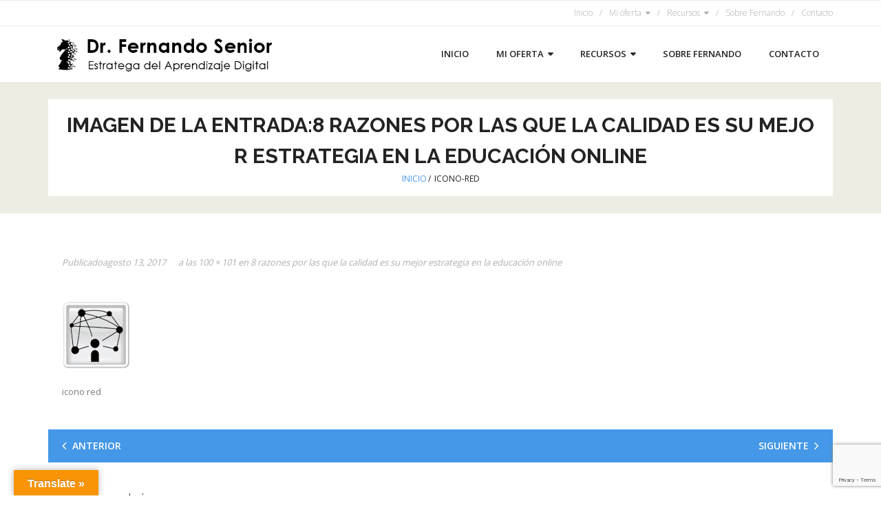

--- FILE ---
content_type: text/html; charset=UTF-8
request_url: https://www.fernandosenior.com/8-razones-calidad-online/icono-red/
body_size: 15674
content:
<!DOCTYPE html>

<html lang="es">
<head>
<meta charset="UTF-8" />
<meta name="viewport" content="width=device-width" />
<link rel="profile" href="//gmpg.org/xfn/11" />
<link rel="pingback" href="https://www.fernandosenior.com/xmlrpc.php" />

<meta name='robots' content='index, follow, max-image-preview:large, max-snippet:-1, max-video-preview:-1' />

	<!-- This site is optimized with the Yoast SEO plugin v22.7 - https://yoast.com/wordpress/plugins/seo/ -->
	<title>icono-red - Dr. Fernando Senior</title>
	<link rel="canonical" href="https://www.fernandosenior.com/8-razones-calidad-online/icono-red/" />
	<meta property="og:locale" content="es_ES" />
	<meta property="og:type" content="article" />
	<meta property="og:title" content="icono-red - Dr. Fernando Senior" />
	<meta property="og:description" content="icono red xosotin chelseathông tin chuyển nhượngcâu lạc bộ bóng đá arsenalbóng đá atalantabundesligacầu thủ haalandUEFAevertonxosofutebol ao vivofutemaxmulticanaisonbetbóng đá world cupbóng đá inter milantin juventusbenzemala ligaclb leicester cityMUman citymessi lionelsalahnapolineymarpsgronaldoserie atottenhamvalenciaAS ROMALeverkusenac milanmbappenapolinewcastleaston villaliverpoolfa cupreal madridpremier leagueAjaxbao bong da247EPLbarcelonabournemouthaff cupasean footballbên lề sân cỏbáo bóng đá mớibóng đá cúp thế giớitin bóng đá ViệtUEFAbáo bóng&hellip;Leer más" />
	<meta property="og:url" content="https://www.fernandosenior.com/8-razones-calidad-online/icono-red/" />
	<meta property="og:site_name" content="Dr. Fernando Senior" />
	<meta property="article:modified_time" content="2017-08-13T09:44:43+00:00" />
	<meta property="og:image" content="https://www.fernandosenior.com/8-razones-calidad-online/icono-red" />
	<meta property="og:image:width" content="100" />
	<meta property="og:image:height" content="101" />
	<meta property="og:image:type" content="image/jpeg" />
	<meta name="twitter:card" content="summary_large_image" />
	<meta name="twitter:label1" content="Tiempo de lectura" />
	<meta name="twitter:data1" content="6 minutos" />
	<script type="application/ld+json" class="yoast-schema-graph">{"@context":"https://schema.org","@graph":[{"@type":"WebPage","@id":"https://www.fernandosenior.com/8-razones-calidad-online/icono-red/","url":"https://www.fernandosenior.com/8-razones-calidad-online/icono-red/","name":"icono-red - Dr. Fernando Senior","isPartOf":{"@id":"https://www.fernandosenior.com/#website"},"primaryImageOfPage":{"@id":"https://www.fernandosenior.com/8-razones-calidad-online/icono-red/#primaryimage"},"image":{"@id":"https://www.fernandosenior.com/8-razones-calidad-online/icono-red/#primaryimage"},"thumbnailUrl":"https://www.fernandosenior.com/wp-content/uploads/2017/08/icono-red.jpg","datePublished":"2017-08-13T09:38:04+00:00","dateModified":"2017-08-13T09:44:43+00:00","breadcrumb":{"@id":"https://www.fernandosenior.com/8-razones-calidad-online/icono-red/#breadcrumb"},"inLanguage":"es","potentialAction":[{"@type":"ReadAction","target":["https://www.fernandosenior.com/8-razones-calidad-online/icono-red/"]}]},{"@type":"ImageObject","inLanguage":"es","@id":"https://www.fernandosenior.com/8-razones-calidad-online/icono-red/#primaryimage","url":"https://www.fernandosenior.com/wp-content/uploads/2017/08/icono-red.jpg","contentUrl":"https://www.fernandosenior.com/wp-content/uploads/2017/08/icono-red.jpg","width":100,"height":101,"caption":"icono red"},{"@type":"BreadcrumbList","@id":"https://www.fernandosenior.com/8-razones-calidad-online/icono-red/#breadcrumb","itemListElement":[{"@type":"ListItem","position":1,"name":"Portada","item":"https://www.fernandosenior.com/"},{"@type":"ListItem","position":2,"name":"8 razones por las que la calidad es su mejor estrategia en la educación online","item":"https://www.fernandosenior.com/8-razones-calidad-online/"},{"@type":"ListItem","position":3,"name":"icono-red"}]},{"@type":"WebSite","@id":"https://www.fernandosenior.com/#website","url":"https://www.fernandosenior.com/","name":"Dr. Fernando Senior","description":"Estratega del Aprendizaje Digital","potentialAction":[{"@type":"SearchAction","target":{"@type":"EntryPoint","urlTemplate":"https://www.fernandosenior.com/?s={search_term_string}"},"query-input":"required name=search_term_string"}],"inLanguage":"es"}]}</script>
	<!-- / Yoast SEO plugin. -->


<link rel='dns-prefetch' href='//translate.google.com' />
<link rel='dns-prefetch' href='//www.googletagmanager.com' />
<link rel='dns-prefetch' href='//fonts.googleapis.com' />
<link rel="alternate" type="application/rss+xml" title="Dr. Fernando Senior &raquo; Feed" href="https://www.fernandosenior.com/feed/" />
<link rel="alternate" type="application/rss+xml" title="Dr. Fernando Senior &raquo; Feed de los comentarios" href="https://www.fernandosenior.com/comments/feed/" />
<link rel="alternate" type="application/rss+xml" title="Dr. Fernando Senior &raquo; Comentario icono-red del feed" href="https://www.fernandosenior.com/8-razones-calidad-online/icono-red/#main/feed/" />
<link rel="alternate" title="oEmbed (JSON)" type="application/json+oembed" href="https://www.fernandosenior.com/wp-json/oembed/1.0/embed?url=https%3A%2F%2Fwww.fernandosenior.com%2F8-razones-calidad-online%2Ficono-red%2F%23main" />
<link rel="alternate" title="oEmbed (XML)" type="text/xml+oembed" href="https://www.fernandosenior.com/wp-json/oembed/1.0/embed?url=https%3A%2F%2Fwww.fernandosenior.com%2F8-razones-calidad-online%2Ficono-red%2F%23main&#038;format=xml" />
<style id='wp-img-auto-sizes-contain-inline-css' type='text/css'>
img:is([sizes=auto i],[sizes^="auto," i]){contain-intrinsic-size:3000px 1500px}
/*# sourceURL=wp-img-auto-sizes-contain-inline-css */
</style>
<link rel='stylesheet' id='volt-shortcodes-css' href='https://www.fernandosenior.com/wp-content/plugins/volt-shortcodes/assets/css/volt-shortcodes.css?ver=6.9' type='text/css' media='all' />
<link rel='stylesheet' id='fontawesome-css' href='https://www.fernandosenior.com/wp-content/plugins/volt-shortcodes/assets/css/font-awesome.min.css?ver=6.9' type='text/css' media='all' />
<style id='wp-emoji-styles-inline-css' type='text/css'>

	img.wp-smiley, img.emoji {
		display: inline !important;
		border: none !important;
		box-shadow: none !important;
		height: 1em !important;
		width: 1em !important;
		margin: 0 0.07em !important;
		vertical-align: -0.1em !important;
		background: none !important;
		padding: 0 !important;
	}
/*# sourceURL=wp-emoji-styles-inline-css */
</style>
<link rel='stylesheet' id='wp-block-library-css' href='https://www.fernandosenior.com/wp-includes/css/dist/block-library/style.min.css?ver=6.9' type='text/css' media='all' />
<style id='global-styles-inline-css' type='text/css'>
:root{--wp--preset--aspect-ratio--square: 1;--wp--preset--aspect-ratio--4-3: 4/3;--wp--preset--aspect-ratio--3-4: 3/4;--wp--preset--aspect-ratio--3-2: 3/2;--wp--preset--aspect-ratio--2-3: 2/3;--wp--preset--aspect-ratio--16-9: 16/9;--wp--preset--aspect-ratio--9-16: 9/16;--wp--preset--color--black: #000000;--wp--preset--color--cyan-bluish-gray: #abb8c3;--wp--preset--color--white: #ffffff;--wp--preset--color--pale-pink: #f78da7;--wp--preset--color--vivid-red: #cf2e2e;--wp--preset--color--luminous-vivid-orange: #ff6900;--wp--preset--color--luminous-vivid-amber: #fcb900;--wp--preset--color--light-green-cyan: #7bdcb5;--wp--preset--color--vivid-green-cyan: #00d084;--wp--preset--color--pale-cyan-blue: #8ed1fc;--wp--preset--color--vivid-cyan-blue: #0693e3;--wp--preset--color--vivid-purple: #9b51e0;--wp--preset--gradient--vivid-cyan-blue-to-vivid-purple: linear-gradient(135deg,rgb(6,147,227) 0%,rgb(155,81,224) 100%);--wp--preset--gradient--light-green-cyan-to-vivid-green-cyan: linear-gradient(135deg,rgb(122,220,180) 0%,rgb(0,208,130) 100%);--wp--preset--gradient--luminous-vivid-amber-to-luminous-vivid-orange: linear-gradient(135deg,rgb(252,185,0) 0%,rgb(255,105,0) 100%);--wp--preset--gradient--luminous-vivid-orange-to-vivid-red: linear-gradient(135deg,rgb(255,105,0) 0%,rgb(207,46,46) 100%);--wp--preset--gradient--very-light-gray-to-cyan-bluish-gray: linear-gradient(135deg,rgb(238,238,238) 0%,rgb(169,184,195) 100%);--wp--preset--gradient--cool-to-warm-spectrum: linear-gradient(135deg,rgb(74,234,220) 0%,rgb(151,120,209) 20%,rgb(207,42,186) 40%,rgb(238,44,130) 60%,rgb(251,105,98) 80%,rgb(254,248,76) 100%);--wp--preset--gradient--blush-light-purple: linear-gradient(135deg,rgb(255,206,236) 0%,rgb(152,150,240) 100%);--wp--preset--gradient--blush-bordeaux: linear-gradient(135deg,rgb(254,205,165) 0%,rgb(254,45,45) 50%,rgb(107,0,62) 100%);--wp--preset--gradient--luminous-dusk: linear-gradient(135deg,rgb(255,203,112) 0%,rgb(199,81,192) 50%,rgb(65,88,208) 100%);--wp--preset--gradient--pale-ocean: linear-gradient(135deg,rgb(255,245,203) 0%,rgb(182,227,212) 50%,rgb(51,167,181) 100%);--wp--preset--gradient--electric-grass: linear-gradient(135deg,rgb(202,248,128) 0%,rgb(113,206,126) 100%);--wp--preset--gradient--midnight: linear-gradient(135deg,rgb(2,3,129) 0%,rgb(40,116,252) 100%);--wp--preset--font-size--small: 13px;--wp--preset--font-size--medium: 20px;--wp--preset--font-size--large: 36px;--wp--preset--font-size--x-large: 42px;--wp--preset--spacing--20: 0.44rem;--wp--preset--spacing--30: 0.67rem;--wp--preset--spacing--40: 1rem;--wp--preset--spacing--50: 1.5rem;--wp--preset--spacing--60: 2.25rem;--wp--preset--spacing--70: 3.38rem;--wp--preset--spacing--80: 5.06rem;--wp--preset--shadow--natural: 6px 6px 9px rgba(0, 0, 0, 0.2);--wp--preset--shadow--deep: 12px 12px 50px rgba(0, 0, 0, 0.4);--wp--preset--shadow--sharp: 6px 6px 0px rgba(0, 0, 0, 0.2);--wp--preset--shadow--outlined: 6px 6px 0px -3px rgb(255, 255, 255), 6px 6px rgb(0, 0, 0);--wp--preset--shadow--crisp: 6px 6px 0px rgb(0, 0, 0);}:where(.is-layout-flex){gap: 0.5em;}:where(.is-layout-grid){gap: 0.5em;}body .is-layout-flex{display: flex;}.is-layout-flex{flex-wrap: wrap;align-items: center;}.is-layout-flex > :is(*, div){margin: 0;}body .is-layout-grid{display: grid;}.is-layout-grid > :is(*, div){margin: 0;}:where(.wp-block-columns.is-layout-flex){gap: 2em;}:where(.wp-block-columns.is-layout-grid){gap: 2em;}:where(.wp-block-post-template.is-layout-flex){gap: 1.25em;}:where(.wp-block-post-template.is-layout-grid){gap: 1.25em;}.has-black-color{color: var(--wp--preset--color--black) !important;}.has-cyan-bluish-gray-color{color: var(--wp--preset--color--cyan-bluish-gray) !important;}.has-white-color{color: var(--wp--preset--color--white) !important;}.has-pale-pink-color{color: var(--wp--preset--color--pale-pink) !important;}.has-vivid-red-color{color: var(--wp--preset--color--vivid-red) !important;}.has-luminous-vivid-orange-color{color: var(--wp--preset--color--luminous-vivid-orange) !important;}.has-luminous-vivid-amber-color{color: var(--wp--preset--color--luminous-vivid-amber) !important;}.has-light-green-cyan-color{color: var(--wp--preset--color--light-green-cyan) !important;}.has-vivid-green-cyan-color{color: var(--wp--preset--color--vivid-green-cyan) !important;}.has-pale-cyan-blue-color{color: var(--wp--preset--color--pale-cyan-blue) !important;}.has-vivid-cyan-blue-color{color: var(--wp--preset--color--vivid-cyan-blue) !important;}.has-vivid-purple-color{color: var(--wp--preset--color--vivid-purple) !important;}.has-black-background-color{background-color: var(--wp--preset--color--black) !important;}.has-cyan-bluish-gray-background-color{background-color: var(--wp--preset--color--cyan-bluish-gray) !important;}.has-white-background-color{background-color: var(--wp--preset--color--white) !important;}.has-pale-pink-background-color{background-color: var(--wp--preset--color--pale-pink) !important;}.has-vivid-red-background-color{background-color: var(--wp--preset--color--vivid-red) !important;}.has-luminous-vivid-orange-background-color{background-color: var(--wp--preset--color--luminous-vivid-orange) !important;}.has-luminous-vivid-amber-background-color{background-color: var(--wp--preset--color--luminous-vivid-amber) !important;}.has-light-green-cyan-background-color{background-color: var(--wp--preset--color--light-green-cyan) !important;}.has-vivid-green-cyan-background-color{background-color: var(--wp--preset--color--vivid-green-cyan) !important;}.has-pale-cyan-blue-background-color{background-color: var(--wp--preset--color--pale-cyan-blue) !important;}.has-vivid-cyan-blue-background-color{background-color: var(--wp--preset--color--vivid-cyan-blue) !important;}.has-vivid-purple-background-color{background-color: var(--wp--preset--color--vivid-purple) !important;}.has-black-border-color{border-color: var(--wp--preset--color--black) !important;}.has-cyan-bluish-gray-border-color{border-color: var(--wp--preset--color--cyan-bluish-gray) !important;}.has-white-border-color{border-color: var(--wp--preset--color--white) !important;}.has-pale-pink-border-color{border-color: var(--wp--preset--color--pale-pink) !important;}.has-vivid-red-border-color{border-color: var(--wp--preset--color--vivid-red) !important;}.has-luminous-vivid-orange-border-color{border-color: var(--wp--preset--color--luminous-vivid-orange) !important;}.has-luminous-vivid-amber-border-color{border-color: var(--wp--preset--color--luminous-vivid-amber) !important;}.has-light-green-cyan-border-color{border-color: var(--wp--preset--color--light-green-cyan) !important;}.has-vivid-green-cyan-border-color{border-color: var(--wp--preset--color--vivid-green-cyan) !important;}.has-pale-cyan-blue-border-color{border-color: var(--wp--preset--color--pale-cyan-blue) !important;}.has-vivid-cyan-blue-border-color{border-color: var(--wp--preset--color--vivid-cyan-blue) !important;}.has-vivid-purple-border-color{border-color: var(--wp--preset--color--vivid-purple) !important;}.has-vivid-cyan-blue-to-vivid-purple-gradient-background{background: var(--wp--preset--gradient--vivid-cyan-blue-to-vivid-purple) !important;}.has-light-green-cyan-to-vivid-green-cyan-gradient-background{background: var(--wp--preset--gradient--light-green-cyan-to-vivid-green-cyan) !important;}.has-luminous-vivid-amber-to-luminous-vivid-orange-gradient-background{background: var(--wp--preset--gradient--luminous-vivid-amber-to-luminous-vivid-orange) !important;}.has-luminous-vivid-orange-to-vivid-red-gradient-background{background: var(--wp--preset--gradient--luminous-vivid-orange-to-vivid-red) !important;}.has-very-light-gray-to-cyan-bluish-gray-gradient-background{background: var(--wp--preset--gradient--very-light-gray-to-cyan-bluish-gray) !important;}.has-cool-to-warm-spectrum-gradient-background{background: var(--wp--preset--gradient--cool-to-warm-spectrum) !important;}.has-blush-light-purple-gradient-background{background: var(--wp--preset--gradient--blush-light-purple) !important;}.has-blush-bordeaux-gradient-background{background: var(--wp--preset--gradient--blush-bordeaux) !important;}.has-luminous-dusk-gradient-background{background: var(--wp--preset--gradient--luminous-dusk) !important;}.has-pale-ocean-gradient-background{background: var(--wp--preset--gradient--pale-ocean) !important;}.has-electric-grass-gradient-background{background: var(--wp--preset--gradient--electric-grass) !important;}.has-midnight-gradient-background{background: var(--wp--preset--gradient--midnight) !important;}.has-small-font-size{font-size: var(--wp--preset--font-size--small) !important;}.has-medium-font-size{font-size: var(--wp--preset--font-size--medium) !important;}.has-large-font-size{font-size: var(--wp--preset--font-size--large) !important;}.has-x-large-font-size{font-size: var(--wp--preset--font-size--x-large) !important;}
/*# sourceURL=global-styles-inline-css */
</style>

<style id='classic-theme-styles-inline-css' type='text/css'>
/*! This file is auto-generated */
.wp-block-button__link{color:#fff;background-color:#32373c;border-radius:9999px;box-shadow:none;text-decoration:none;padding:calc(.667em + 2px) calc(1.333em + 2px);font-size:1.125em}.wp-block-file__button{background:#32373c;color:#fff;text-decoration:none}
/*# sourceURL=/wp-includes/css/classic-themes.min.css */
</style>
<link rel='stylesheet' id='contact-form-7-css' href='https://www.fernandosenior.com/wp-content/plugins/contact-form-7/includes/css/styles.css?ver=5.9.5' type='text/css' media='all' />
<link rel='stylesheet' id='wpdm-font-awesome-css' href='https://www.fernandosenior.com/wp-content/plugins/download-manager/assets/fontawesome/css/all.min.css?ver=6.9' type='text/css' media='all' />
<link rel='stylesheet' id='wpdm-frontend-css-css' href='https://www.fernandosenior.com/wp-content/plugins/download-manager/assets/bootstrap/css/bootstrap.min.css?ver=6.9' type='text/css' media='all' />
<link rel='stylesheet' id='wpdm-front-css' href='https://www.fernandosenior.com/wp-content/plugins/download-manager/assets/css/front.css?ver=6.9' type='text/css' media='all' />
<link rel='stylesheet' id='google-language-translator-css' href='https://www.fernandosenior.com/wp-content/plugins/google-language-translator/css/style.css?ver=6.0.20' type='text/css' media='' />
<link rel='stylesheet' id='glt-toolbar-styles-css' href='https://www.fernandosenior.com/wp-content/plugins/google-language-translator/css/toolbar.css?ver=6.0.20' type='text/css' media='' />
<link rel='stylesheet' id='consulting-thinkup-google-fonts-css' href='//fonts.googleapis.com/css?family=Raleway%3A300%2C400%2C600%2C700%7COpen+Sans%3A300%2C400%2C600%2C700&#038;subset=latin%2Clatin-ext' type='text/css' media='all' />
<link rel='stylesheet' id='prettyPhoto-css' href='https://www.fernandosenior.com/wp-content/themes/consulting/lib/extentions/prettyPhoto/css/prettyPhoto.css?ver=3.1.6' type='text/css' media='all' />
<link rel='stylesheet' id='consulting-thinkup-bootstrap-css' href='https://www.fernandosenior.com/wp-content/themes/consulting/lib/extentions/bootstrap/css/bootstrap.min.css?ver=2.3.2' type='text/css' media='all' />
<link rel='stylesheet' id='dashicons-css' href='https://www.fernandosenior.com/wp-includes/css/dashicons.min.css?ver=6.9' type='text/css' media='all' />
<link rel='stylesheet' id='font-awesome-css' href='https://www.fernandosenior.com/wp-content/themes/consulting/lib/extentions/font-awesome/css/font-awesome.min.css?ver=4.7.0' type='text/css' media='all' />
<link rel='stylesheet' id='consulting-thinkup-shortcodes-css' href='https://www.fernandosenior.com/wp-content/themes/consulting/styles/style-shortcodes.css?ver=1.4.8' type='text/css' media='all' />
<link rel='stylesheet' id='consulting-thinkup-style-css' href='https://www.fernandosenior.com/wp-content/themes/consulting/style.css?ver=1.4.8' type='text/css' media='all' />
<link rel='stylesheet' id='consulting-thinkup-responsive-css' href='https://www.fernandosenior.com/wp-content/themes/consulting/styles/style-responsive.css?ver=1.4.8' type='text/css' media='all' />
<script type="text/javascript" src="https://www.fernandosenior.com/wp-includes/js/jquery/jquery.min.js?ver=3.7.1" id="jquery-core-js"></script>
<script type="text/javascript" src="https://www.fernandosenior.com/wp-includes/js/jquery/jquery-migrate.min.js?ver=3.4.1" id="jquery-migrate-js"></script>
<script type="text/javascript" src="https://www.fernandosenior.com/wp-content/plugins/download-manager/assets/bootstrap/js/popper.min.js?ver=6.9" id="wpdm-poper-js"></script>
<script type="text/javascript" src="https://www.fernandosenior.com/wp-content/plugins/download-manager/assets/bootstrap/js/bootstrap.min.js?ver=6.9" id="wpdm-frontend-js-js"></script>
<script type="text/javascript" id="wpdm-frontjs-js-extra">
/* <![CDATA[ */
var wpdm_url = {"home":"https://www.fernandosenior.com/","site":"https://www.fernandosenior.com/","ajax":"https://www.fernandosenior.com/wp-admin/admin-ajax.php"};
var wpdm_js = {"spinner":"\u003Ci class=\"fas fa-sun fa-spin\"\u003E\u003C/i\u003E","client_id":"2f5fc096e3508bcfc726126f289b8606"};
var wpdm_strings = {"pass_var":"\u00a1Contrase\u00f1a verificada!","pass_var_q":"Haz clic en el bot\u00f3n siguiente para iniciar la descarga.","start_dl":"Iniciar descarga"};
//# sourceURL=wpdm-frontjs-js-extra
/* ]]> */
</script>
<script type="text/javascript" src="https://www.fernandosenior.com/wp-content/plugins/download-manager/assets/js/front.js?ver=3.2.92" id="wpdm-frontjs-js"></script>
<script type="text/javascript" src="https://www.fernandosenior.com/wp-content/themes/consulting/lib/scripts/plugins/sticky/jquery.sticky.js?ver=true" id="sticky-js"></script>

<!-- Fragmento de código de la etiqueta de Google (gtag.js) añadida por Site Kit -->
<!-- Fragmento de código de Google Analytics añadido por Site Kit -->
<script type="text/javascript" src="https://www.googletagmanager.com/gtag/js?id=G-N141SWD05M" id="google_gtagjs-js" async></script>
<script type="text/javascript" id="google_gtagjs-js-after">
/* <![CDATA[ */
window.dataLayer = window.dataLayer || [];function gtag(){dataLayer.push(arguments);}
gtag("set","linker",{"domains":["www.fernandosenior.com"]});
gtag("js", new Date());
gtag("set", "developer_id.dZTNiMT", true);
gtag("config", "G-N141SWD05M");
//# sourceURL=google_gtagjs-js-after
/* ]]> */
</script>
<link rel="https://api.w.org/" href="https://www.fernandosenior.com/wp-json/" /><link rel="alternate" title="JSON" type="application/json" href="https://www.fernandosenior.com/wp-json/wp/v2/media/307" /><link rel="EditURI" type="application/rsd+xml" title="RSD" href="https://www.fernandosenior.com/xmlrpc.php?rsd" />
<meta name="generator" content="WordPress 6.9" />
<link rel='shortlink' href='https://www.fernandosenior.com/?p=307' />
<style>p.hello{font-size:12px;color:darkgray;}#google_language_translator,#flags{text-align:left;}#google_language_translator{clear:both;}#flags{width:165px;}#flags a{display:inline-block;margin-right:2px;}#google_language_translator{width:auto!important;}div.skiptranslate.goog-te-gadget{display:inline!important;}.goog-tooltip{display: none!important;}.goog-tooltip:hover{display: none!important;}.goog-text-highlight{background-color:transparent!important;border:none!important;box-shadow:none!important;}#google_language_translator select.goog-te-combo{color:#32373c;}div.skiptranslate{display:none!important;}body{top:0px!important;}#goog-gt-{display:none!important;}font font{background-color:transparent!important;box-shadow:none!important;position:initial!important;}#glt-translate-trigger{left:20px;right:auto;}#glt-translate-trigger > span{color:#ffffff;}#glt-translate-trigger{background:#f89406;}.goog-te-gadget .goog-te-combo{width:100%;}</style><meta name="generator" content="Site Kit by Google 1.170.0" /><link rel="icon" href="https://www.fernandosenior.com/wp-content/uploads/2022/11/cropped-iconFSenior3-1-32x32.png" sizes="32x32" />
<link rel="icon" href="https://www.fernandosenior.com/wp-content/uploads/2022/11/cropped-iconFSenior3-1-192x192.png" sizes="192x192" />
<link rel="apple-touch-icon" href="https://www.fernandosenior.com/wp-content/uploads/2022/11/cropped-iconFSenior3-1-180x180.png" />
<meta name="msapplication-TileImage" content="https://www.fernandosenior.com/wp-content/uploads/2022/11/cropped-iconFSenior3-1-270x270.png" />
<meta name="generator" content="WordPress Download Manager 3.2.92" />
                <style>
        /* WPDM Link Template Styles */        </style>
                <style>

            :root {
                --color-primary: #4a8eff;
                --color-primary-rgb: 74, 142, 255;
                --color-primary-hover: #5998ff;
                --color-primary-active: #3281ff;
                --color-secondary: #6c757d;
                --color-secondary-rgb: 108, 117, 125;
                --color-secondary-hover: #6c757d;
                --color-secondary-active: #6c757d;
                --color-success: #018e11;
                --color-success-rgb: 1, 142, 17;
                --color-success-hover: #0aad01;
                --color-success-active: #0c8c01;
                --color-info: #2CA8FF;
                --color-info-rgb: 44, 168, 255;
                --color-info-hover: #2CA8FF;
                --color-info-active: #2CA8FF;
                --color-warning: #FFB236;
                --color-warning-rgb: 255, 178, 54;
                --color-warning-hover: #FFB236;
                --color-warning-active: #FFB236;
                --color-danger: #ff5062;
                --color-danger-rgb: 255, 80, 98;
                --color-danger-hover: #ff5062;
                --color-danger-active: #ff5062;
                --color-green: #30b570;
                --color-blue: #0073ff;
                --color-purple: #8557D3;
                --color-red: #ff5062;
                --color-muted: rgba(69, 89, 122, 0.6);
                --wpdm-font: "Rubik", -apple-system, BlinkMacSystemFont, "Segoe UI", Roboto, Helvetica, Arial, sans-serif, "Apple Color Emoji", "Segoe UI Emoji", "Segoe UI Symbol";
            }

            .wpdm-download-link.btn.btn-primary {
                border-radius: 4px;
            }


        </style>
        </head>

<body class="attachment wp-singular attachment-template-default single single-attachment postid-307 attachmentid-307 attachment-jpeg wp-custom-logo wp-theme-consulting layout-sidebar-none intro-on intro-style1 layout-responsive pre-header-style2 header-style1 header-logooverflow">
<div id="body-core" class="hfeed site">

	<a class="skip-link screen-reader-text" href="#content">Saltar al contenido</a>
	<!-- .skip-link -->

	<header>
	<div id="site-header">

			
		<div id="pre-header">
		<div class="wrap-safari">
		<div id="pre-header-core" class="main-navigation">

			
						<div id="pre-header-links-inner" class="header-links"><ul id="menu-main" class="menu"><li id="menu-item-1416" class="menu-item menu-item-type-custom menu-item-object-custom menu-item-home menu-item-1416"><a href="https://www.fernandosenior.com/">Inicio</a></li>
<li id="menu-item-2363" class="menu-item menu-item-type-post_type menu-item-object-page menu-item-has-children menu-item-2363"><a href="https://www.fernandosenior.com/mi_oferta/">Mi oferta</a>
<ul class="sub-menu">
	<li id="menu-item-2368" class="menu-item menu-item-type-post_type menu-item-object-page menu-item-2368"><a href="https://www.fernandosenior.com/capacitacion/">Online Design LABS</a></li>
	<li id="menu-item-2666" class="menu-item menu-item-type-post_type menu-item-object-page menu-item-2666"><a href="https://www.fernandosenior.com/quality-matters/">Quality Matters</a></li>
	<li id="menu-item-2385" class="menu-item menu-item-type-post_type menu-item-object-page menu-item-2385"><a href="https://www.fernandosenior.com/conferencias/">Conferencias</a></li>
</ul>
</li>
<li id="menu-item-63" class="menu-item menu-item-type-post_type menu-item-object-page menu-item-has-children menu-item-63"><a href="https://www.fernandosenior.com/recursos/">Recursos</a>
<ul class="sub-menu">
	<li id="menu-item-2231" class="menu-item menu-item-type-post_type menu-item-object-page menu-item-2231"><a href="https://www.fernandosenior.com/testimony-about-going-online/">Testimonio docente</a></li>
</ul>
</li>
<li id="menu-item-50" class="menu-item menu-item-type-post_type menu-item-object-page menu-item-50"><a href="https://www.fernandosenior.com/sobre-fernando/">Sobre Fernando</a></li>
<li id="menu-item-62" class="menu-item menu-item-type-post_type menu-item-object-page menu-item-62"><a href="https://www.fernandosenior.com/contacto/">Contacto</a></li>
</ul></div>			
		</div>
		</div>
		</div>
		<!-- #pre-header -->

		<div id="header">
		<div id="header-core">

			<div id="logo">
			<a href="https://www.fernandosenior.com/" class="custom-logo-link" rel="home"><img width="574" height="132" src="https://www.fernandosenior.com/wp-content/uploads/2022/11/cropped-Web-banner3.png" class="custom-logo" alt="Dr. Fernando Senior" decoding="async" fetchpriority="high" srcset="https://www.fernandosenior.com/wp-content/uploads/2022/11/cropped-Web-banner3.png 574w, https://www.fernandosenior.com/wp-content/uploads/2022/11/cropped-Web-banner3-300x69.png 300w" sizes="(max-width: 574px) 100vw, 574px" /></a>			</div>

			<div id="header-links" class="main-navigation">
			<div id="header-links-inner" class="header-links">

				<ul id="menu-main-1" class="menu"><li id="menu-item-1416" class="menu-item menu-item-type-custom menu-item-object-custom menu-item-home"><a href="https://www.fernandosenior.com/"><span>Inicio</span></a></li>
<li id="menu-item-2363" class="menu-item menu-item-type-post_type menu-item-object-page menu-item-has-children"><a href="https://www.fernandosenior.com/mi_oferta/"><span>Mi oferta</span></a>
<ul class="sub-menu">
	<li id="menu-item-2368" class="menu-item menu-item-type-post_type menu-item-object-page"><a href="https://www.fernandosenior.com/capacitacion/">Online Design LABS</a></li>
	<li id="menu-item-2666" class="menu-item menu-item-type-post_type menu-item-object-page"><a href="https://www.fernandosenior.com/quality-matters/">Quality Matters</a></li>
	<li id="menu-item-2385" class="menu-item menu-item-type-post_type menu-item-object-page"><a href="https://www.fernandosenior.com/conferencias/">Conferencias</a></li>
</ul>
</li>
<li id="menu-item-63" class="menu-item menu-item-type-post_type menu-item-object-page menu-item-has-children"><a href="https://www.fernandosenior.com/recursos/"><span>Recursos</span></a>
<ul class="sub-menu">
	<li id="menu-item-2231" class="menu-item menu-item-type-post_type menu-item-object-page"><a href="https://www.fernandosenior.com/testimony-about-going-online/">Testimonio docente</a></li>
</ul>
</li>
<li id="menu-item-50" class="menu-item menu-item-type-post_type menu-item-object-page"><a href="https://www.fernandosenior.com/sobre-fernando/"><span>Sobre Fernando</span></a></li>
<li id="menu-item-62" class="menu-item menu-item-type-post_type menu-item-object-page"><a href="https://www.fernandosenior.com/contacto/"><span>Contacto</span></a></li>
</ul>				
				
			</div>
			</div>
			<!-- #header-links .main-navigation -->
 	
			<div id="header-nav"><a class="btn-navbar collapsed" data-toggle="collapse" data-target=".nav-collapse" tabindex="0"><span class="icon-bar"></span><span class="icon-bar"></span><span class="icon-bar"></span></a></div>
		</div>
		</div>
		<!-- #header -->

		<div id="header-responsive"><div id="header-responsive-inner" class="responsive-links nav-collapse collapse"><ul id="menu-main-2" class=""><li id="res-menu-item-1416" class="menu-item menu-item-type-custom menu-item-object-custom menu-item-home"><a href="https://www.fernandosenior.com/"><span>Inicio</span></a></li>
<li id="res-menu-item-2363" class="menu-item menu-item-type-post_type menu-item-object-page menu-item-has-children"><a href="https://www.fernandosenior.com/mi_oferta/"><span>Mi oferta</span></a>
<ul class="sub-menu">
	<li id="res-menu-item-2368" class="menu-item menu-item-type-post_type menu-item-object-page"><a href="https://www.fernandosenior.com/capacitacion/">&#45; Online Design LABS</a></li>
	<li id="res-menu-item-2666" class="menu-item menu-item-type-post_type menu-item-object-page"><a href="https://www.fernandosenior.com/quality-matters/">&#45; Quality Matters</a></li>
	<li id="res-menu-item-2385" class="menu-item menu-item-type-post_type menu-item-object-page"><a href="https://www.fernandosenior.com/conferencias/">&#45; Conferencias</a></li>
</ul>
</li>
<li id="res-menu-item-63" class="menu-item menu-item-type-post_type menu-item-object-page menu-item-has-children"><a href="https://www.fernandosenior.com/recursos/"><span>Recursos</span></a>
<ul class="sub-menu">
	<li id="res-menu-item-2231" class="menu-item menu-item-type-post_type menu-item-object-page"><a href="https://www.fernandosenior.com/testimony-about-going-online/">&#45; Testimonio docente</a></li>
</ul>
</li>
<li id="res-menu-item-50" class="menu-item menu-item-type-post_type menu-item-object-page"><a href="https://www.fernandosenior.com/sobre-fernando/"><span>Sobre Fernando</span></a></li>
<li id="res-menu-item-62" class="menu-item menu-item-type-post_type menu-item-object-page"><a href="https://www.fernandosenior.com/contacto/"><span>Contacto</span></a></li>
</ul></div></div>
		
		
		<div id="intro" class="option2"><div class="wrap-safari"><div id="intro-core"><div id="intro-core-wrap"><h1 class="page-title">Imagen de la entrada:8 razones por las que la calidad es su mejor estrategia en la educación online</h1><div id="breadcrumbs"><div id="breadcrumbs-core"><a href="https://www.fernandosenior.com/">Inicio</a><span class="delimiter">/</span> icono-red</div></div></div></div></div></div>
	</div>

	</header>
	<!-- header -->

		
	<div id="content">
	<div id="content-core">

		<div id="main">
		<div id="main-core">
			
				<article id="post-307" class="post-307 attachment type-attachment status-inherit hentry">

					<header class="entry-header">
						<div class="entry-meta">
							Publicado<span><time datetime="2017-08-13T05:38:04-04:00">agosto 13, 2017</time></span> a las <a href="https://www.fernandosenior.com/wp-content/uploads/2017/08/icono-red.jpg" title="Enlazar a la imagen a tamaño completo">100 &times; 101</a> en <a href="https://www.fernandosenior.com/8-razones-calidad-online/" title="Volver a 8 razones por las que la calidad es su mejor estrategia en la educación online" rel="gallery">8 razones por las que la calidad es su mejor estrategia en la educación online</a>						</div><!-- .entry-meta -->
					</header><!-- .entry-header -->

					<div class="entry-content">
						<div class="entry-attachment">
							<div class="attachment">
																<p><img width="100" height="101" src="https://www.fernandosenior.com/wp-content/uploads/2017/08/icono-red.jpg" class="attachment-1200x1200 size-1200x1200" alt="icono red" decoding="async" /></p>
							</div><!-- .attachment -->

													</div><!-- .entry-attachment -->
						
						<p>icono red</p>
<div style="display:none;"><a href="http://xoso188.site/" target="_blank">xoso</a><a href="http://chelsea2023.com/" target="_blank">tin chelsea</a><a href="http://chuyennhuong.org/" target="_blank">thông tin chuyển nhượng</a><a href="http://arsenalfootball.net/" target="_blank">câu lạc bộ bóng đá arsenal</a><a href="http://atalantafc.com/" target="_blank">bóng đá atalanta</a><a href="http://bundesligafootball.net/" target="_blank">bundesliga</a><a href="http://erlinghaaland.org/" target="_blank">cầu thủ haaland</a><a href="http://europa-league.org/" target="_blank">UEFA</a><a href="http://evertonclub.net/" target="_blank">everton</a><a href="https://xoso188.net/" target="_blank">xoso</a><a href="http://mundofut.live/" target="_blank">futebol ao vivo</a><a href="https://futemaxaovivo.tv/" target="_blank">futemax</a><a href="https://multicanais.ai/" target="_blank">multicanais</a><a href="https://onbet992.com/" target="_blank">onbet</a><a href="http://fifa-football.net/" target="_blank">bóng đá world cup</a><a href="http://intermilanfc.net/" target="_blank">bóng đá inter milan</a><a href="http://juventusfc.football/" target="_blank">tin juventus</a><a href="http://karim-benzema.org/" target="_blank">benzema</a><a href="http://laligafootball.org/" target="_blank">la liga</a><a href="http://leicestercityfc.net/" target="_blank">clb leicester city</a><a href="http://manchesterutd.org/" target="_blank">MU</a><a href="http://mancityfc.net/" target="_blank">man city</a><a href="http://messilionel.football/" target="_blank">messi lionel</a><a href="http://mohamedsalah-football.net/" target="_blank">salah</a><a href="http://napolifc.net/" target="_blank">napoli</a><a href="http://neymarfootball.com/" target="_blank">neymar</a><a href="http://psgfootball.net/" target="_blank">psg</a><a href="http://ronaldofootball.net/" target="_blank">ronaldo</a><a href="http://seriea.football/" target="_blank">serie a</a><a href="http://tottenhamfc.net/" target="_blank">tottenham</a><a href="http://valenciafc.org/" target="_blank">valencia</a><a href="http://asromafc.com/" target="_blank">AS ROMA</a><a href="http://bayer04.club/" target="_blank">Leverkusen</a><a href="http://acmilanfc.org/" target="_blank">ac milan</a><a href="http://kylianmbappe.net/" target="_blank">mbappe</a><a href="http://sscnapoli.org/" target="_blank">napoli</a><a href="http://newcastlefc.net/" target="_blank">newcastle</a><a href="http://astonvillafc.net/" target="_blank">aston villa</a><a href="http://liverpoolfootball.net/" target="_blank">liverpool</a><a href="http://thefacup.net/" target="_blank">fa cup</a><a href="http://realmadridclub.org/" target="_blank">real madrid</a><a href="http://premierleaguefc.net/" target="_blank">premier league</a><a href="http://afcajaxfc.net/" target="_blank">Ajax</a><a href="http://football247.org/" target="_blank">bao bong da247</a><a href="http://eplfootball.net/" target="_blank">EPL</a><a href="http://fc-barcelona.org/" target="_blank">barcelona</a><a href="http://afc-bournemouth.net/" target="_blank">bournemouth</a><a href="http://affcup.net/" target="_blank">aff cup</a><a href="http://aseanfootball.net/" target="_blank">asean football</a><a href="http://benletraibong.com/" target="_blank">bên lề sân cỏ</a><a href="http://bongdamoi.org/" target="_blank">báo bóng đá mới</a><a href="http://bongdathegioi.org/" target="_blank">bóng đá cúp thế giới</a><a href="http://bongdaviethn.com/" target="_blank">tin bóng đá Việt</a><a href="http://cupc1.net/" target="_blank">UEFA</a><a href="http://footballviet.net/" target="_blank">báo bóng đá việt nam</a><a href="http://huyenthoaibd.com/" target="_blank">Huyền thoại bóng đá</a><a href="http://ngoaihanganhhn.com/" target="_blank">giải ngoại hạng anh</a><a href="http://seagame2023.com/" target="_blank">Seagame</a><a href="http://tapchibongda2023.com/" target="_blank">tap chi bong da the gioi</a><a href="http://tinbongdalu.net/" target="_blank">tin bong da lu</a><a href="http://trandauhn.com/" target="_blank">trận đấu hôm nay</a><a href="http://vnbongda.org/" target="_blank">việt nam bóng đá</a><a href="http://tinnonghn.com/" target="_blank">tin nong bong da</a><a href="http://womenfc.net/" target="_blank">Bóng đá nữ</a><a href="http://7mbet.net/" target="_blank">thể thao 7m</a><a href="http://24hbongda.net/" target="_blank">24h bóng đá</a><a href="http://bongdatoday.net/" target="_blank">bóng đá hôm nay</a><a href="http://ngoaihanganhbd.com/" target="_blank">the thao ngoai hang anh</a><a href="http://tinbongda365.net/" target="_blank">tin nhanh bóng đá</a><a href="http://phongthaydo.football/" target="_blank">phòng thay đồ bóng đá</a><a href="http://bongdaphui88.com/" target="_blank">bóng đá phủi</a><a href="http://keophatgoc.net/" target="_blank">kèo nhà cái onbet</a><a href="http://bongdalu.football/" target="_blank">bóng đá lu 2</a><a href="http://phongthaydo.net/" target="_blank">thông tin phòng thay đồ</a><a href="http://thethaovua.football/" target="_blank">the thao vua</a><a href="http://binggo.info/" target="_blank">app đánh lô đề</a><a href="http://dudoanxoso.top/" target="_blank">dudoanxoso</a><a href="http://giaidacbiet.net/" target="_blank">xổ số giải đặc biệt</a><a href="http://homnayxoso.net/" target="_blank">hôm nay xổ số</a><a href="http://keoso.info/" target="_blank">kèo đẹp hôm nay</a><a href="http://ketquaxoso.club/" target="_blank">ketquaxoso</a><a href="http://kq-xs.net/" target="_blank">kq xs</a><a href="http://kqxosomiennam.net/" target="_blank">kqxsmn</a><a href="http://soicaubamien.net/" target="_blank">soi cầu ba miền</a><a href="http://soicauthongke.net/" target="_blank">soi cau thong ke</a><a href="http://sxkt.org/" target="_blank">sxkt hôm nay</a><a href="http://thegioixoso.info/" target="_blank">thế giới xổ số</a><a href="http://webxoso.org/" target="_blank">xổ số 24h</a><a href="http://xo-so.org/" target="_blank">xo.so</a><a href="http://xoso3mien.info/" target="_blank">xoso3mien</a><a href="http://xosobamien.top/" target="_blank">xo so ba mien</a><a href="http://xosodacbiet.org/" target="_blank">xoso dac biet</a><a href="http://xosodientoan.info/" target="_blank">xosodientoan</a><a href="http://xosodudoan.net/" target="_blank">xổ số dự đoán</a><a href="http://vesochieuxo.org/" target="_blank">vé số chiều xổ</a><a href="http://xosoketqua.net/" target="_blank">xoso ket qua</a><a href="http://xosokienthiet.top/" target="_blank">xosokienthiet</a><a href="http://xosokq.org/" target="_blank">xoso kq hôm nay</a><a href="http://xosokt.net/" target="_blank">xoso kt</a><a href="http://xosomega.net/" target="_blank">xổ số mega</a><a href="http://xosomoingay.org/" target="_blank">xổ số mới nhất hôm nay</a><a href="http://xosotructiep.info/" target="_blank">xoso truc tiep</a><a href="http://xosoviet.org/" target="_blank">xoso Việt</a><a href="http://xs3mien.org/" target="_blank">SX3MIEN</a><a href="http://xsdudoan.net/" target="_blank">xs dự đoán</a><a href="http://xsmienbac.org/" target="_blank">xs mien bac hom nay</a><a href="http://xsmiennam.net/" target="_blank">xs miên nam</a><a href="http://xsmientrung.net/" target="_blank">xsmientrung</a><a href="http://xsmnvn.net/" target="_blank">xsmn thu 7</a><a href="http://CONSOMAYMAN.ORG/" target="_blank">con số may mắn hôm nay</a><a href="http://dudoanbactrungnam.com/" target="_blank">KQXS 3 miền Bắc Trung Nam Nhanh</a><a href="http://dudoanxoso3mien.net/" target="_blank">dự đoán xổ số 3 miền</a><a href="http://doxoso.net/" target="_blank">dò vé số</a><a href="http://dudoanxosovn.com/" target="_blank">du doan xo so hom nay</a><a href="http://ketquaxoso2023.com/" target="_blank">ket qua xo xo</a><a href="http://ketquaxosovn.org/" target="_blank">ket qua xo so.vn</a><a href="http://xosotrungthuong.com/" target="_blank">trúng thưởng xo so</a><a href="http://kqxosoonline.org/" target="_blank">kq xoso trực tiếp</a><a href="http://kqxs-vn.com/" target="_blank">ket qua xs</a><a href="http://kqxs247.org/" target="_blank">kqxs 247</a><a href="http://somiennam.net/" target="_blank">số miền nam</a><a href="http://x0s0.com/" target="_blank">s0x0 mienbac</a><a href="http://xosobamieno.org/" target="_blank">xosobamien hôm nay</a><a href="http://sodephomnay.org/" target="_blank">số đẹp hôm nay</a><a href="http://sodephomnayonline.com/" target="_blank">số đẹp trực tuyến</a><a href="http://sodephomnayonline.net/" target="_blank">nuôi số đẹp</a><a href="http://xosohomqua.com/" target="_blank">xo so hom qua</a><a href="http://xosoketqua.info/" target="_blank">xoso ketqua</a><a href="http://xosoketquaonline.com/" target="_blank">xstruc tiep hom nay</a><a href="http://xosokienthietonline.com/" target="_blank">xổ số kiến thiết trực tiếp</a><a href="http://xosokq.info/" target="_blank">xổ số kq hôm nay</a><a href="http://xosokqonline.com/" target="_blank">so xo kq trực tuyen</a><a href="http://xosokqonline.net/" target="_blank">kết quả xổ số miền bắc trực tiếp</a><a href="http://xosomiennam2023.com/" target="_blank">xo so miền nam</a><a href="http://xosotructiep.top/" target="_blank">xổ số miền nam trực tiếp</a><a href="http://xosotructiephomnay.com/" target="_blank">trực tiếp xổ số hôm nay</a><a href="http://kqxoso-online.com/" target="_blank">ket wa xs</a><a href="http://kqxoso2023.com/" target="_blank">KQ XOSO</a><a href="http://xosotructieponline.net/" target="_blank">xoso online</a><a href="http://xosotructuyen.net/" target="_blank">xo so truc tiep hom nay</a><a href="http://xstt.org/" target="_blank">xstt</a><a href="http://somienbac.net/" target="_blank">so mien bac trong ngày</a><a href="http://kqxs3mien.org/" target="_blank">KQXS3M</a><a href="http://doxoso.org/" target="_blank">số so mien bac</a><a href="http://dudoanxoso-online.com/" target="_blank">du doan xo so online</a><a href="http://dudoanxoso2023.com/" target="_blank">du doan cau lo</a><a href="http://kenovn.net/" target="_blank">xổ số keno</a><a href="http://kqxsvn.org/" target="_blank">kqxs vn</a><a href="http://kqxosobet.com/" target="_blank">KQXOSO</a><a href="http://kqxs888.org/" target="_blank">KQXS hôm nay</a><a href="http://kqxosobet.org/" target="_blank">trực tiếp kết quả xổ số ba miền</a><a href="http://sodepmoingay.net/" target="_blank">cap lo dep nhat hom nay</a><a href="http://soicau2023.org/" target="_blank">soi cầu chuẩn hôm nay</a><a href="http://soketquaonline.com/" target="_blank">so ket qua xo so</a><a href="http://tinxoso.net/" target="_blank">Xem kết quả xổ số nhanh nhất</a><a href="http://xs3mien2023.com/" target="_blank">SX3MIEN</a><a href="http://xsmb2023.net/" target="_blank">XSMB chủ nhật</a><a href="http://kqxsmn2023.com/" target="_blank">KQXSMN</a><a href="http://kqxsonline.net/" target="_blank">kết quả mở giải trực tuyến</a><a href="http://chotsodep.org/" target="_blank">Giờ vàng chốt số Online</a><a href="http://danhconnao.com/" target="_blank">Đánh Đề Con Gì</a><a href="http://doxoso.net/" target="_blank">dò số miền nam</a><a href="http://doxoso365.org/" target="_blank">dò vé số hôm nay</a><a href="http://giaimongconso.com/" target="_blank">so mo so de</a><a href="http://lobachthu.net/" target="_blank">bach thủ lô đẹp nhất hôm nay</a><a href="http://loclamoingay.com/" target="_blank">cầu đề hôm nay</a><a href="http://minhchinh88.com/" target="_blank">kết quả xổ số kiến thiết toàn quốc</a><a href="http://one88bets.com/" target="_blank">cau dep 88</a><a href="http://rongbachkimxs.com/" target="_blank">xsmb rong bach kim</a><a href="http://ketquaxs2023.com/" target="_blank">ket qua xs 2023</a><a href="http://chotsomoingay.com/" target="_blank">dự đoán xổ số hàng ngày</a><a href="http://conmade.net/" target="_blank">Bạch thủ đề miền Bắc</a><a href="http://soicaumb2023.com/" target="_blank">Soi Cầu MB thần tài</a><a href="http://soicaumienbacvip.org/" target="_blank">soi cau vip 247</a><a href="http://soicautot.org/" target="_blank">soi cầu tốt</a><a href="http://soicauviet2023.com/" target="_blank">soi cầu miễn phí</a><a href="http://soicauviethn.com/" target="_blank">soi cau mb vip</a><a href="http://xsmbhomnay.net/" target="_blank">xsmb hom nay</a><a href="http://xsvietlott.net/" target="_blank">xs vietlott</a><a href="http://xsmnhomnay.com/" target="_blank">xsmn hôm nay</a><a href="http://lodep.net/" target="_blank">cầu lô đẹp</a><a href="http://lodephn.com/" target="_blank">thống kê lô kép xổ số miền Bắc</a><a href="http://quaythumn.com/" target="_blank">quay thử xsmn</a><a href="http://quaythuthantai.com/" target="_blank">xổ số thần tài</a><a href="http://quaythuxsmt.com/" target="_blank">Quay thử XSMT</a><a href="http://xosochieunay.net/" target="_blank">xổ số chiều nay</a><a href="http://xosomiennamhn.com/" target="_blank">xo so mien nam hom nay</a><a href="http://xosouytin.net/" target="_blank">web đánh lô đề trực tuyến uy tín</a><a href="http://xshomnay.com/" target="_blank">KQXS hôm nay</a><a href="http://xsmb24.com/" target="_blank">xsmb ngày hôm nay</a><a href="http://xsmthomnay.com/" target="_blank">XSMT chủ nhật</a><a href="http://xspower.org/" target="_blank">xổ số Power 6/55</a><a href="http://atrungroy.com/" target="_blank">KQXS A trúng roy</a><a href="http://caothuchotso.net/" target="_blank">cao thủ chốt số</a><a href="http://sodacbiet.org/" target="_blank">bảng xổ số đặc biệt</a><a href="http://soicau365.org/" target="_blank">soi cầu 247 vip</a><a href="http://soicau666bet.com/" target="_blank">soi cầu wap 666</a><a href="http://soicau888bet.com/" target="_blank">Soi cầu miễn phí 888 VIP</a><a href="http://soilochuan.com/" target="_blank">Soi Cau Chuan MB</a><a href="http://sodocdac.org/" target="_blank">độc thủ de</a><a href="http://somienbac.org/" target="_blank">số miền bắc</a><a href="http://thantaichoso.net/" target="_blank">thần tài cho số<a><a href="http://thantaigocua.net/" target="_blank">Kết quả xổ số thần tài<a><a href="http://tructiepxoso88.com/" target="_blank">Xem trực tiếp xổ số<a><a href="http://xinsothantai.com/" target="_blank">XIN SỐ THẦN TÀI THỔ ĐỊA<a><a href="http://xlot88.com/" target="_blank">Cầu lô số đẹp<a><a href="http://xoso24.org/" target="_blank">lô đẹp vip 24h<a><a href="http://xoso888bet.com/" target="_blank">soi cầu miễn phí 888<a><a href="http://xosochieunay.org/" target="_blank">xổ số kiến thiết chiều nay<a><a href="http://xosohangtuan.com/" target="_blank">XSMN thứ 7 hàng tuần<a><a href="http://xosohay.net/" target="_blank">Kết quả Xổ số Hồ Chí Minh<a><a href="http://xosomoinha.com/" target="_blank">nhà cái xổ số Việt Nam<a><a href="http://xsdaiphat.net/" target="_blank">Xổ Số Đại Phát<a><a href="http://xshn.org/" target="_blank">Xổ số mới nhất Hôm Nay<a><a href="http://xsmb24h.net/" target="_blank">so xo mb hom nay<a><a href="http://xsmb88.org/" target="_blank">xxmb88<a><a href="http://xsmbdaiphat.com/" target="_blank">quay thu mb<a><a href="http://xsminhchinh.com/" target="_blank">Xo so Minh Chinh<a><a href="http://xsminhngoc.org/" target="_blank">XS Minh Ngọc trực tiếp hôm nay<a><a href="http://xsmn88.net/" target="_blank">XSMN 88<a><a href="http://xstd88.com/" target="_blank">XSTD<a><a href="http://xsthantai.org/" target="_blank">xs than tai<a><a href="http://xsuytin.com/" target="_blank">xổ số UY TIN NHẤT<a><a href="http://xsvietlott88.com/" target="_blank">xs vietlott 88<a><a href="http://soicauchuan.org/" target="_blank">SOI CẦU SIÊU CHUẨN<a><a href="http://soicauviet88.com/" target="_blank">SoiCauViet<a><a href="http://sodepvn.org/" target="_blank">lô đẹp hôm nay vip<a><a href="http://ketquaxshn.com/" target="_blank">ket qua so xo hom nay<a><a href="http://kqxsmb30ngay.net/" target="_blank">kqxsmb 30 ngày<a><a href="http://dudoanxs3m.com/" target="_blank">dự đoán xổ số 3 miền<a><a href="http://3cang88.net/" target="_blank">Soi cầu 3 càng chuẩn xác<a><a href="http://baolo.today/" target="_blank">bạch thủ lô<a><a href="http://baolochuan.com/" target="_blank">nuoi lo chuan<a><a href="http://baolotoday.com/" target="_blank">bắt lô chuẩn theo ngày<a><a href="http://kqxoso.top/" target="_blank">kq xo-so<a><a href="http://lo3cang.net/" target="_blank">lô 3 càng<a><a href="http://lode247.org/" target="_blank">nuôi lô đề siêu vip<a><a href="http://loxien.com/" target="_blank">cầu Lô Xiên XSMB<a><a href="http://luansode.net/" target="_blank">đề về bao nhiêu<a><a href="http://soicaunhanh.org/" target="_blank">Soi cầu x3<a><a href="http://xstoday.net/" target="_blank">xổ số kiến thiết ngày hôm nay<a><a href="http://quayxoso.org/" target="_blank">quay thử xsmt<a><a href="http://tructiepxosomn.com/" target="_blank">truc tiep kết quả sxmn<a><a href="http://xoso-tructiep.com/" target="_blank">trực tiếp miền bắc<a><a href="http://xoso-vn.org/" target="_blank">kết quả xổ số chấm vn<a><a href="http://xoso2023.net/" target="_blank">bảng xs đặc biệt năm 2023<a><a href="http://xsmbbet.com/" target="_blank">soi cau xsmb<a><a href="http://xosohn.org/" target="_blank">xổ số hà nội hôm nay<a><a href="http://xosomientrung2023.com/" target="_blank">sxmt<a><a href="http://xosotoday.com/" target="_blank">xsmt hôm nay<a><a href="http://xosotructiepmb.com/" target="_blank">xs truc tiep mb<a><a href="http://kqxosoonline.com/" target="_blank">ketqua xo so online<a><a href="http://kqxs-online.com/" target="_blank">kqxs online<a><a href="http://tinxoso.org/" target="_blank">xo số hôm nay<a><a href="http://xs3mien2023.org/" target="_blank">XS3M<a><a href="http://tinxosohomnay.com/" target="_blank">Tin xs hôm nay<a><a href="http://xsmn2023.com/" target="_blank">xsmn thu2<a><a href="http://xsmnbet.com/" target="_blank">XSMN hom nay<a><a href="http://xstructiep.org/" target="_blank">xổ số miền bắc trực tiếp hôm nay<a><a href="http://xoso2023.org/" target="_blank">SO XO<a><a href="http://xsmb2023.org/" target="_blank">xsmb<a><a href="http://xsmn2023.net/" target="_blank">sxmn hôm nay<a><a href="http://188betlink.top/" target="_blank">188betlink<a><a href="http://188betxs.com/" target="_blank">188 xo so<a><a href="http://soicaubet88.com/" target="_blank">soi cầu vip 88<a><a href="http://lotoviet.net/" target="_blank">lô tô việt<a><a href="http://vietloto.net/" target="_blank">soi lô việt<a><a href="http://xs247.org/" target="_blank">XS247<a><a href="http://xs3m.org/" target="_blank">xs ba miền<a><a href="http://sodep88.org/" target="_blank">chốt lô đẹp nhất hôm nay<a><a href="http://chotsodep.net/" target="_blank">chốt số xsmb<a><a href="http://choiloto.org/" target="_blank">CHƠI LÔ TÔ<a><a href="http://soicauhn.com/" target="_blank">soi cau mn hom nay<a><a href="http://choilo.net/" target="_blank">chốt lô chuẩn<a><a href="http://dudoanxsmt.org/" target="_blank">du doan sxmt<a><a href="http://dudoanxosoonline.com/" target="_blank">dự đoán xổ số online<a><a href="http://topbetvn.org/" target="_blank">rồng bạch kim chốt 3 càng miễn phí hôm nay<a><a href="http://slotvn.org/" target="_blank">thống kê lô gan miền bắc<a><a href="http://bacarat68.net/" target="_blank">dàn đề lô<a><a href="http://bacaratvn.net/" target="_blank">Cầu Kèo Đặc Biệt<a><a href="http://luckyslotgames.net/" target="_blank">chốt cầu may mắn<a><a href="http://luckyslotvn.com/" target="_blank">kết quả xổ số miền bắc hôm<a><a href="http://slot777luck.com/" target="_blank">Soi cầu vàng 777<a><a href="http://gamebai168.net/" target="_blank">thẻ bài online<a><a href="http://baccara88.net/" target="_blank">du doan mn 888<a><a href="http://baccaravn.com/" target="_blank">soi cầu miền nam vip<a><a href="http://luckydrawing.net/" target="_blank">soi cầu mt vip<a><a href="http://topbet365.org/" target="_blank">dàn de hôm nay<a><a href="http://777phattai.net/" target="_blank">7 cao thủ chốt số<a><a href="http://777slotvn.com/" target="_blank">soi cau mien phi 777<a><a href="http://loc777.org/" target="_blank">7 cao thủ chốt số nức tiếng<a><a href="http://soicau777.org/" target="_blank">3 càng miền bắc<a><a href="http://xuvang777.org/" target="_blank">rồng bạch kim 777<a><a href="http://baccarist.net/" target="_blank">dàn de bất bại<a><a href="http://onnews88.com/" target="_blank">on news<a><a href="http://ddxsmn.com/" target="_blank">ddxsmn<a><a href="https://188betlive.net/" target="_blank">188bet<a><a href="https://w88nhanh.org/" target="_blank">w88<a><a href="https://w88live.org/" target="_blank">w88<a><a href="https://789betvip-vn.net/" target="_blank">789bet<a><a href="https://tf88dangnhap.org/" target="_blank">tf88<a><a href="https://sin88vn.org/" target="_blank">sin88<a><a href="https://suvipvn.com/" target="_blank">suvip<a><a href="https://sunwin-vn.org/" target="_blank">sunwin<a><a href="https://tf88casino.org/" target="_blank">tf88<a><a href="https://five88casino.org/" target="_blank">five88<a><a href="https://12betvn.org/" target="_blank">12bet<a><a href="https://sv88-vn.com/" target="_blank">sv88<a><a href="https://vn88live.org/" target="_blank">vn88<a><a href="https://top10nhacaiuytin.org/" target="_blank">Top 10 nhà cái uy tín<a><a href="https://sky88.life/" target="_blank">sky88<a><a href="https://iwins.life/" target="_blank">iwin<a><a href="https://lucky88vn.best/" target="_blank">lucky88<a><a href="https://nhacaisin88.life/" target="_blank">nhacaisin88<a><a href="https://oxbet.agency/" target="_blank">oxbet<a><a href="https://m88live.org/" target="_blank">m88<a><a href="https://vn88slot.net/" target="_blank">vn88<a><a href="https://w88vn.org/" target="_blank">w88<a><a href="https://789betvip-vn.org/" target="_blank">789bet<a><a href="https://tai-iwin.net/" target="_blank">iwin<a><a href="https://f8betvn.life/" target="_blank">f8bet<a><a href="https://ri-o66.com/" target="_blank">rio66<a><a href="https://rio66.life/" target="_blank">rio66<a><a href="https://lucky88vn.today/" target="_blank">lucky88<a><a href="https://oxbet.digital/" target="_blank">oxbet<a><a href="https://vn88zalo.com/" target="_blank">vn88<a><a href="https://188betlink-vn.com/" target="_blank">188bet<a><a href="https://789betvip-vn.com/" target="_blank">789bet<a><a href="https://may88-vn.com/" target="_blank">May-88<a><a href="https://five88win.net/" target="_blank">five88<a><a href="https://one88-vn.net/" target="_blank">one88<a><a href="https://sin88win.net/" target="_blank">sin88<a><a href="https://bk8.top/" target="_blank">bk8<a><a href="https://8xbet.ltd/" target="_blank">8xbet<a><a href="https://oxbet.digital/" target="_blank">oxbet<a><a href="https://mu-88.com/" target="_blank">MU88<a><a href="https://188betlive.org/" target="_blank">188BET<a><a href="https://sv88-vn.net/" target="_blank">SV88<a><a href="https://rio66live.org" target="_blank">RIO66<a><a href="https://onbet88.club" target="_blank">ONBET88<a><a href="https://188betlinkvn.com" target="_blank">188bet<a><a href="https://m88linkvao.net/" target="_blank">M88<a><a href="https://m88vn.org/" target="_blank">M88<a><a href="https://sv88vip.net/" target="_blank">SV88<a><a href="https://jun8868.life/" target="_blank">Jun-68<a><a href="https://jun88vn.org/" target="_blank">Jun-88<a><a href="https://one88vin.org/" target="_blank">one88<a><a href="https://game-iwin.com/" target="_blank">iwin<a><a href="https://v9-bet.org/" target="_blank">v9bet<a><a href="https://w388-vn.org/" target="_blank">w388<a><a href="https://oxbet.media/" target="_blank">OXBET<a><a href="https://w388-vn.org/" target="_blank">w388<a><a href="https://w388.work/" target="_blank">w388<a><a href="https://onbet188.vip/" target="_blank">onbet<a><a href="https://onbet666.org/" target="_blank">onbet<a><a href="https://onbet66vn.com/" target="_blank">onbet<a><a href="https://onbet88-vn.net/" target="_blank">onbet88<a><a href="https://onbet88-vn.org/" target="_blank">onbet88<a><a href="https://onbet88vns.com/" target="_blank">onbet88<a><a href="https://onbet88vn.vip/" target="_blank">onbet88<a><a href="https://onbet99-vn.com/" target="_blank">onbet<a><a href="https://onbetvns.com/" target="_blank">onbet<a><a href="https://onbet-vn.vip/" target="_blank">onbet<a><a href="https://onbet88vn.net/" target="_blank">onbet<a><a href="https://qh-88.net/" target="_blank">qh88<a><a href="https://mu-88.com/" target="_blank">mu88<a><a href="https://nhacaiuytinso1.org/" target="_blank">Nhà cái uy tín<a><a href="https://pog79.club/" target="_blank">pog79<a><a href="https://vp777.win/" target="_blank">vp777<a><a href="https://vp777.app/" target="_blank">vp777<a><a href="https://vipbet.life/" target="_blank">vipbet<a><a href="https://vipbet.best/" target="_blank">vipbet<a><a href="https://uk88.vegas/" target="_blank">uk88<a><a href="https://uk88.media/" target="_blank">uk88<a><a href="https://typhu88.wtf/" target="_blank">typhu88<a><a href="https://typhu88.fit/" target="_blank">typhu88<a><a href="https://tk88.vegas/" target="_blank">tk88<a><a href="https://tk88.live/" target="_blank">tk88<a><a href="https://sm66.win/" target="_blank">sm66<a><a href="https://sm66.vegas/" target="_blank">sm66<a><a href="https://me88.me/" target="_blank">me88<a><a href="https://me88.fit/" target="_blank">me88<a><a href="https://8live.work/" target="_blank">8live<a><a href="https://8live.fit/" target="_blank">8live<a><a href="https://8live.work/" target="_blank">8live</a><a href="https://sm66.vegas/" target="_blank">sm66</a><a href="https://me88.fit/" target="_blank">me88</a><a href="https://win79.vegas/" target="_blank">win79</a><a href="https://8live.fit/" target="_blank">8live</a><a href="https://sm66.win/" target="_blank">sm66</a><a href="https://me88.me/" target="_blank">me88</a><a href="https://win79.fit/" target="_blank">win79</a><a href="https://pog79.club/" target="_blank">pog79</a><a href="https://pog79.life/" target="_blank">pog79</a><a href="https://vp777.win/" target="_blank">vp777</a><a href="https://vp777.app/" target="_blank">vp777</a><a href="https://uk88.vegas/" target="_blank">uk88</a><a href="https://uk88.media/" target="_blank">uk88</a><a href="https://tk88.vegas/" target="_blank">tk88</a><a href="https://tk88.live/" target="_blank">tk88</a><a href="https://luck8.win/" target="_blank">luck8</a><a href="https://luck8.best/" target="_blank">luck8</a><a href="https://kingbet86.live/" target="_blank">kingbet86</a><a href="https://kingbet86.life/" target="_blank">kingbet86</a><a href="https://k188.link/" target="_blank">k188</a><a href="https://k188.best/" target="_blank">k188</a><a href="https://hr99.life/" target="_blank">hr99</a><a href="https://hr99.best/" target="_blank">hr99</a><a href="https://123b.rip/" target="_blank">123b</a><a href="https://8xbetvn.run/" target="_blank">8xbetvn</a><a href="https://vipbet.life/" target="_blank">vipbet</a><a href="https://sv66.fit/" target="_blank">sv66</a><a href="https://zbet.life/" target="_blank">zbet</a><a href="https://taisunwin-vn.com/" target="_blank">taisunwin-vn</a><a href="https://typhu88.fit/" target="_blank">typhu88</a><a href="https://vn138.club/" target="_blank">vn138</a><a href="https://vwin.work/" target="_blank">vwin</a><a href="https://vwin.best/" target="_blank">vwin</a><a href="https://vi68.best/" target="_blank">vi68</a><a href="https://ee88.fit/" target="_blank">ee88</a><a href="https://1xbet.vegas/" target="_blank">1xbet</a><a href="https://rio66.vip/" target="_blank">rio66</a><a href="https://zbet.run/" target="_blank">zbet</a><a href="https://vn138.xyz/" target="_blank">vn138</a><a href="https://i9betvip.net/" target="_blank">i9betvip</a><a href="https://fi88club.co/" target="_blank">fi88club</a><a href="https://cf68.best/" target="_blank">cf68</a><a href="https://onbet88.biz/" target="_blank">onbet88</a><a href="https://ee88.cash/" target="_blank">ee88</a><a href="https://typhu88.wtf/" target="_blank">typhu88</a><a href="https://onbet.agency/" target="_blank">onbet</a><a href="https://onbetkhuyenmai.com/" target="_blank">onbetkhuyenmai</a><a href="https://12bet-moblie.com/" target="_blank">12bet-moblie</a><a href="https://12betmoblie.com/" target="_blank">12betmoblie</a><a href="https://taimienphi247.net/" target="_blank">taimienphi247</a><a href="https://vi68clup.com/" target="_blank">vi68clup</a><a href="https://cf68clup.com/" target="_blank">cf68clup</a><a href="https://vipbet.best/" target="_blank">vipbet</a><a href="https://i9bet.biz/" target="_blank">i9bet</a><a href="https://qh88f.org/" target="_blank">qh88</a><a href="https://onb123.com/" target="_blank">onb123</a><a href="https://onbef88.xyz/" target="_blank">onbef</a><a href="https://on889.com/" target="_blank">soi cầu</a><a href="https://onb188.com/" target="_blank">nổ hũ</a><a href="https://onbe188.com/" target="_blank">bắn cá</a><a href="https://onbe666.com/" target="_blank">đá gà</a><a href="https://onbe888.com/" target="_blank">đá gà</a><a href="https://onbef188.online/" target="_blank">game bài</a><a href="https://onbef188.xyz/" target="_blank">casino</a><a href="https://onbef88.online/" target="_blank">soi cầu</a><a href="https://onbet124.online/" target="_blank">xóc đĩa</a><a href="https://onbet124.xyz/" target="_blank">game bài</a><a href="https://onbet188.xyz/" target="_blank">giải mã giấc mơ</a><a href="https://onbet246.xyz/" target="_blank">bầu cua</a><a href="https://onbt123.com/" target="_blank">slot game</a><a href="https://onbt124.com/" target="_blank">casino</a><a href="https://onbt156.com/" target="_blank">nổ hủ</a><a href="https://actual-alcaudete.com/" target="_blank">dàn đề</a><a href="https://hoteldelapaixhh.com/" target="_blank">Bắn cá</a><a href="https://devonhouseassistedliving.com/" target="_blank">casino</a><a href="https://formagri40.com/" target="_blank">dàn đề</a><a href="https://getframd.com/" target="_blank">nổ hũ</a><a href="https://allsoulsinvergowrie.org/" target="_blank">tài xỉu</a><a href="https://ledmii.com/" target="_blank">slot game</a><a href="https://memorablemoi.com/" target="_blank">casino</a><a href="https://moniquewilson.com/" target="_blank">bắn cá</a><a href="https://omonia.org/" target="_blank">đá gà</a><a href="https://sonnymovie.com/" target="_blank">game bài</a><a href="https://techobox.com/" target="_blank">thể thao</a><a href="https://ontripwire.com/" target="_blank">game bài</a><a href="https://kqxs-mb.com/" target="_blank">soi cầu</a><a href="https://kqxs-mn.com/" target="_blank">kqss</a><a href="https://kqxs-mt.com/" target="_blank">soi cầu</a><a href="https://onbt88.com/" target="_blank">cờ tướng</a><a href="https://onbt99.com/" target="_blank">bắn cá</a><a href="https://onbt99.org/" target="_blank">game bài</a><a href="https://quendi.org/" target="_blank">xóc đĩa</a><a href="https://ag-baccarat.net" target="_blank">AG百家乐</a><a href="https://ag-baccarat.org" target="_blank">AG百家乐</a><a href="https://ag-zhenren.com" target="_blank">AG真人</a><a href="https://ag-zhenren.net" target="_blank">AG真人</a><a href="https://aiyouxi.vip" target="_blank">爱游戏</a><a href="https://huatihui.live" target="_blank">华体会</a><a href="https://huatihui.org" target="_blank">华体会</a><a href="https://im-tiyu.net" target="_blank">im体育</a><a href="https://kok-sports.net" target="_blank">kok体育</a><a href="https://ky-tiyu.net" target="_blank">开云体育</a><a href="https://ky-tiyu.org" target="_blank">开云体育</a><a href="https://kyqipai.net" target="_blank">开云体育</a><a href="https://leyutiyu.org" target="_blank">乐鱼体育</a><a href="https://leyutiyu.xyz" target="_blank">乐鱼体育</a><a href="https://ob-tiyu.com" target="_blank">欧宝体育</a><a href="https://ob-tiyu.net" target="_blank">ob体育</a><a href="https://yabo-tiyu.net" target="_blank">亚博体育</a><a href="https://yabo-tiyu.org" target="_blank">亚博体育</a><a href="https://yabo188.net" target="_blank" >亚博体育</a><a href="https://yabo188.org" target="_blank">亚博体育</a><a href="https://yaboty.net" target="_blank">亚博体育</a><a href="https://yaboty.org" target="_blank">亚博体育</a><a href="https://kaiyun188.org" target="_blank">开云体育</a><a href="https://kaiyun168.org" target="_blank">开云体育</a><a href="https://qipai188.net" target="_blank">棋牌</a><a href="https://qipai188.org" target="_blank">棋牌</a><a href="https://shaba-tiyu.com" target="_blank">沙巴体育</a><a href="https://tiyubet.org" target="_blank">买球平台</a><a href="https://xpjyl188.net" target="_blank" >新葡京娱乐</a><a href="https://kaiyubet.com" target="_blank">开云体育</a><a href="https://mu-88.com/" target="_blank">mu88</a><a href="http://qh-88.net/" target="_blank">qh88</a></div>
						
					</div><!-- .entry-content -->
				</article><!-- #post-307 -->
				
				
	<nav role="navigation" id="nav-below">
		<div class="nav-previous"><a href='https://www.fernandosenior.com/8-razones-calidad-online/icono-pie/#main'><span class="meta-icon"><i class="fa fa-angle-left fa-lg"></i></span><span class="meta-nav">Anterior</span></a></div>
		<div class="nav-next"><a href='https://www.fernandosenior.com/8-razones-calidad-online/icono-circlos/#main'><span class="meta-nav">Siguiente</span><span class="meta-icon"><i class="fa fa-angle-right fa-lg"></i></span></a></div>
	</nav><!-- #image-navigation -->

				
				

	<div id="comments">
	<div id="comments-core" class="comments-area">

	
	
		<div id="respond" class="comment-respond">
		<h3 id="reply-title" class="comment-reply-title">Dejar un comentario</h3><p class="must-log-in">Lo siento, debes estar <a href="https://www.fernandosenior.com/wp-login.php?redirect_to=https%3A%2F%2Fwww.fernandosenior.com%2F8-razones-calidad-online%2Ficono-red%2F%23main">conectado</a> para publicar un comentario.</p>	</div><!-- #respond -->
	</div>
</div><div class="clearboth"></div><!-- #comments .comments-area -->
			

		</div><!-- #main-core -->
		</div><!-- #main -->
			</div>
	</div><!-- #content -->

	<footer>
		<div id="footer"><div id="footer-core" class="option3"><div id="footer-col1" class="widget-area"></div><div id="footer-col2" class="widget-area"></div><div id="footer-col3" class="widget-area"></div></div></div><!-- #footer -->		
		<div id="sub-footer">

		<div id="sub-footer-core">
		
			<div class="copyright">
			Desarrollado por <a href="//www.thinkupthemes.com/" target="_blank">Think Up Themes Ltd</a>. Creado con <a href="//www.wordpress.org/" target="_blank">WordPress</a>.			</div>
			<!-- .copyright -->

						<!-- #footer-menu -->

		</div>
		</div>
	</footer><!-- footer -->

</div><!-- #body-core -->

<script type="speculationrules">
{"prefetch":[{"source":"document","where":{"and":[{"href_matches":"/*"},{"not":{"href_matches":["/wp-*.php","/wp-admin/*","/wp-content/uploads/*","/wp-content/*","/wp-content/plugins/*","/wp-content/themes/consulting/*","/*\\?(.+)"]}},{"not":{"selector_matches":"a[rel~=\"nofollow\"]"}},{"not":{"selector_matches":".no-prefetch, .no-prefetch a"}}]},"eagerness":"conservative"}]}
</script>
            <script>
                jQuery(function($){

                    
                });
            </script>
            <div id="fb-root"></div>
            <div id="glt-translate-trigger"><span class="notranslate">Translate »</span></div><div id="glt-toolbar"></div><div id="flags" style="display:none" class="size18"><ul id="sortable" class="ui-sortable"><li id="Arabic"><a href="#" title="Arabic" class="nturl notranslate ar flag Arabic"></a></li><li id="Chinese (Traditional)"><a href="#" title="Chinese (Traditional)" class="nturl notranslate zh-TW flag Chinese (Traditional)"></a></li><li id="English"><a href="#" title="English" class="nturl notranslate en flag united-states"></a></li><li id="Spanish"><a href="#" title="Spanish" class="nturl notranslate es flag Spanish"></a></li></ul></div><div id='glt-footer'><div id="google_language_translator" class="default-language-es"></div></div><script>function GoogleLanguageTranslatorInit() { new google.translate.TranslateElement({pageLanguage: 'es', includedLanguages:'ar,zh-TW,en,es', autoDisplay: false}, 'google_language_translator');}</script><script type="text/javascript" src="https://www.fernandosenior.com/wp-includes/js/jquery/ui/core.min.js?ver=1.13.3" id="jquery-ui-core-js"></script>
<script type="text/javascript" src="https://www.fernandosenior.com/wp-includes/js/jquery/ui/tabs.min.js?ver=1.13.3" id="jquery-ui-tabs-js"></script>
<script type="text/javascript" src="https://www.fernandosenior.com/wp-includes/js/jquery/ui/accordion.min.js?ver=1.13.3" id="jquery-ui-accordion-js"></script>
<script type="text/javascript" src="https://www.fernandosenior.com/wp-content/plugins/volt-shortcodes/assets/js/custom.js?ver=6.9" id="volt-custom-js-js"></script>
<script type="text/javascript" src="https://www.fernandosenior.com/wp-content/plugins/volt-shortcodes/assets/js/jquery.easing.min.js?ver=6.9" id="jq-easing-js"></script>
<script type="text/javascript" src="https://www.fernandosenior.com/wp-content/plugins/volt-shortcodes/assets/js/froogaloop2.min.js?ver=6.9" id="jq-froogaloop-js"></script>
<script type="text/javascript" src="https://www.fernandosenior.com/wp-content/plugins/volt-shortcodes/assets/js/jquery.flexslider-min.js?ver=6.9" id="jq-flex-slider-js"></script>
<script type="text/javascript" src="https://www.fernandosenior.com/wp-content/plugins/contact-form-7/includes/swv/js/index.js?ver=5.9.5" id="swv-js"></script>
<script type="text/javascript" id="contact-form-7-js-extra">
/* <![CDATA[ */
var wpcf7 = {"api":{"root":"https://www.fernandosenior.com/wp-json/","namespace":"contact-form-7/v1"}};
//# sourceURL=contact-form-7-js-extra
/* ]]> */
</script>
<script type="text/javascript" src="https://www.fernandosenior.com/wp-content/plugins/contact-form-7/includes/js/index.js?ver=5.9.5" id="contact-form-7-js"></script>
<script type="text/javascript" src="https://www.fernandosenior.com/wp-includes/js/dist/hooks.min.js?ver=dd5603f07f9220ed27f1" id="wp-hooks-js"></script>
<script type="text/javascript" src="https://www.fernandosenior.com/wp-includes/js/dist/i18n.min.js?ver=c26c3dc7bed366793375" id="wp-i18n-js"></script>
<script type="text/javascript" id="wp-i18n-js-after">
/* <![CDATA[ */
wp.i18n.setLocaleData( { 'text direction\u0004ltr': [ 'ltr' ] } );
//# sourceURL=wp-i18n-js-after
/* ]]> */
</script>
<script type="text/javascript" src="https://www.fernandosenior.com/wp-includes/js/jquery/jquery.form.min.js?ver=4.3.0" id="jquery-form-js"></script>
<script type="text/javascript" src="https://www.fernandosenior.com/wp-content/plugins/google-language-translator/js/scripts.js?ver=6.0.20" id="scripts-js"></script>
<script type="text/javascript" src="//translate.google.com/translate_a/element.js?cb=GoogleLanguageTranslatorInit" id="scripts-google-js"></script>
<script type="text/javascript" src="https://www.fernandosenior.com/wp-includes/js/imagesloaded.min.js?ver=5.0.0" id="imagesloaded-js"></script>
<script type="text/javascript" src="https://www.fernandosenior.com/wp-content/themes/consulting/lib/extentions/prettyPhoto/js/jquery.prettyPhoto.js?ver=3.1.6" id="prettyPhoto-js"></script>
<script type="text/javascript" src="https://www.fernandosenior.com/wp-content/themes/consulting/lib/scripts/modernizr.js?ver=2.6.2" id="modernizr-js"></script>
<script type="text/javascript" src="https://www.fernandosenior.com/wp-content/themes/consulting/lib/scripts/plugins/waypoints/waypoints.min.js?ver=2.0.3" id="waypoints-js"></script>
<script type="text/javascript" src="https://www.fernandosenior.com/wp-content/themes/consulting/lib/scripts/plugins/waypoints/waypoints-sticky.min.js?ver=2.0.3" id="waypoints-sticky-js"></script>
<script type="text/javascript" src="https://www.fernandosenior.com/wp-content/themes/consulting/lib/scripts/plugins/scrollup/jquery.scrollUp.min.js?ver=2.4.1" id="jquery-scrollup-js"></script>
<script type="text/javascript" src="https://www.fernandosenior.com/wp-content/themes/consulting/lib/extentions/bootstrap/js/bootstrap.js?ver=2.3.2" id="consulting-thinkup-bootstrap-js"></script>
<script type="text/javascript" src="https://www.fernandosenior.com/wp-content/themes/consulting/lib/scripts/main-frontend.js?ver=1.4.8" id="consulting-thinkup-frontend-js"></script>
<script type="text/javascript" src="https://www.google.com/recaptcha/api.js?render=6LeM2NAUAAAAAKTJI7NvPSCeyEOJOlxQbXZVVxme&amp;ver=3.0" id="google-recaptcha-js"></script>
<script type="text/javascript" src="https://www.fernandosenior.com/wp-includes/js/dist/vendor/wp-polyfill.min.js?ver=3.15.0" id="wp-polyfill-js"></script>
<script type="text/javascript" id="wpcf7-recaptcha-js-extra">
/* <![CDATA[ */
var wpcf7_recaptcha = {"sitekey":"6LeM2NAUAAAAAKTJI7NvPSCeyEOJOlxQbXZVVxme","actions":{"homepage":"homepage","contactform":"contactform"}};
//# sourceURL=wpcf7-recaptcha-js-extra
/* ]]> */
</script>
<script type="text/javascript" src="https://www.fernandosenior.com/wp-content/plugins/contact-form-7/modules/recaptcha/index.js?ver=5.9.5" id="wpcf7-recaptcha-js"></script>
<script id="wp-emoji-settings" type="application/json">
{"baseUrl":"https://s.w.org/images/core/emoji/17.0.2/72x72/","ext":".png","svgUrl":"https://s.w.org/images/core/emoji/17.0.2/svg/","svgExt":".svg","source":{"concatemoji":"https://www.fernandosenior.com/wp-includes/js/wp-emoji-release.min.js?ver=6.9"}}
</script>
<script type="module">
/* <![CDATA[ */
/*! This file is auto-generated */
const a=JSON.parse(document.getElementById("wp-emoji-settings").textContent),o=(window._wpemojiSettings=a,"wpEmojiSettingsSupports"),s=["flag","emoji"];function i(e){try{var t={supportTests:e,timestamp:(new Date).valueOf()};sessionStorage.setItem(o,JSON.stringify(t))}catch(e){}}function c(e,t,n){e.clearRect(0,0,e.canvas.width,e.canvas.height),e.fillText(t,0,0);t=new Uint32Array(e.getImageData(0,0,e.canvas.width,e.canvas.height).data);e.clearRect(0,0,e.canvas.width,e.canvas.height),e.fillText(n,0,0);const a=new Uint32Array(e.getImageData(0,0,e.canvas.width,e.canvas.height).data);return t.every((e,t)=>e===a[t])}function p(e,t){e.clearRect(0,0,e.canvas.width,e.canvas.height),e.fillText(t,0,0);var n=e.getImageData(16,16,1,1);for(let e=0;e<n.data.length;e++)if(0!==n.data[e])return!1;return!0}function u(e,t,n,a){switch(t){case"flag":return n(e,"\ud83c\udff3\ufe0f\u200d\u26a7\ufe0f","\ud83c\udff3\ufe0f\u200b\u26a7\ufe0f")?!1:!n(e,"\ud83c\udde8\ud83c\uddf6","\ud83c\udde8\u200b\ud83c\uddf6")&&!n(e,"\ud83c\udff4\udb40\udc67\udb40\udc62\udb40\udc65\udb40\udc6e\udb40\udc67\udb40\udc7f","\ud83c\udff4\u200b\udb40\udc67\u200b\udb40\udc62\u200b\udb40\udc65\u200b\udb40\udc6e\u200b\udb40\udc67\u200b\udb40\udc7f");case"emoji":return!a(e,"\ud83e\u1fac8")}return!1}function f(e,t,n,a){let r;const o=(r="undefined"!=typeof WorkerGlobalScope&&self instanceof WorkerGlobalScope?new OffscreenCanvas(300,150):document.createElement("canvas")).getContext("2d",{willReadFrequently:!0}),s=(o.textBaseline="top",o.font="600 32px Arial",{});return e.forEach(e=>{s[e]=t(o,e,n,a)}),s}function r(e){var t=document.createElement("script");t.src=e,t.defer=!0,document.head.appendChild(t)}a.supports={everything:!0,everythingExceptFlag:!0},new Promise(t=>{let n=function(){try{var e=JSON.parse(sessionStorage.getItem(o));if("object"==typeof e&&"number"==typeof e.timestamp&&(new Date).valueOf()<e.timestamp+604800&&"object"==typeof e.supportTests)return e.supportTests}catch(e){}return null}();if(!n){if("undefined"!=typeof Worker&&"undefined"!=typeof OffscreenCanvas&&"undefined"!=typeof URL&&URL.createObjectURL&&"undefined"!=typeof Blob)try{var e="postMessage("+f.toString()+"("+[JSON.stringify(s),u.toString(),c.toString(),p.toString()].join(",")+"));",a=new Blob([e],{type:"text/javascript"});const r=new Worker(URL.createObjectURL(a),{name:"wpTestEmojiSupports"});return void(r.onmessage=e=>{i(n=e.data),r.terminate(),t(n)})}catch(e){}i(n=f(s,u,c,p))}t(n)}).then(e=>{for(const n in e)a.supports[n]=e[n],a.supports.everything=a.supports.everything&&a.supports[n],"flag"!==n&&(a.supports.everythingExceptFlag=a.supports.everythingExceptFlag&&a.supports[n]);var t;a.supports.everythingExceptFlag=a.supports.everythingExceptFlag&&!a.supports.flag,a.supports.everything||((t=a.source||{}).concatemoji?r(t.concatemoji):t.wpemoji&&t.twemoji&&(r(t.twemoji),r(t.wpemoji)))});
//# sourceURL=https://www.fernandosenior.com/wp-includes/js/wp-emoji-loader.min.js
/* ]]> */
</script>

</body>
</html>

--- FILE ---
content_type: text/html; charset=utf-8
request_url: https://www.google.com/recaptcha/api2/anchor?ar=1&k=6LeM2NAUAAAAAKTJI7NvPSCeyEOJOlxQbXZVVxme&co=aHR0cHM6Ly93d3cuZmVybmFuZG9zZW5pb3IuY29tOjQ0Mw..&hl=en&v=PoyoqOPhxBO7pBk68S4YbpHZ&size=invisible&anchor-ms=20000&execute-ms=30000&cb=6qqh0ml84v65
body_size: 49626
content:
<!DOCTYPE HTML><html dir="ltr" lang="en"><head><meta http-equiv="Content-Type" content="text/html; charset=UTF-8">
<meta http-equiv="X-UA-Compatible" content="IE=edge">
<title>reCAPTCHA</title>
<style type="text/css">
/* cyrillic-ext */
@font-face {
  font-family: 'Roboto';
  font-style: normal;
  font-weight: 400;
  font-stretch: 100%;
  src: url(//fonts.gstatic.com/s/roboto/v48/KFO7CnqEu92Fr1ME7kSn66aGLdTylUAMa3GUBHMdazTgWw.woff2) format('woff2');
  unicode-range: U+0460-052F, U+1C80-1C8A, U+20B4, U+2DE0-2DFF, U+A640-A69F, U+FE2E-FE2F;
}
/* cyrillic */
@font-face {
  font-family: 'Roboto';
  font-style: normal;
  font-weight: 400;
  font-stretch: 100%;
  src: url(//fonts.gstatic.com/s/roboto/v48/KFO7CnqEu92Fr1ME7kSn66aGLdTylUAMa3iUBHMdazTgWw.woff2) format('woff2');
  unicode-range: U+0301, U+0400-045F, U+0490-0491, U+04B0-04B1, U+2116;
}
/* greek-ext */
@font-face {
  font-family: 'Roboto';
  font-style: normal;
  font-weight: 400;
  font-stretch: 100%;
  src: url(//fonts.gstatic.com/s/roboto/v48/KFO7CnqEu92Fr1ME7kSn66aGLdTylUAMa3CUBHMdazTgWw.woff2) format('woff2');
  unicode-range: U+1F00-1FFF;
}
/* greek */
@font-face {
  font-family: 'Roboto';
  font-style: normal;
  font-weight: 400;
  font-stretch: 100%;
  src: url(//fonts.gstatic.com/s/roboto/v48/KFO7CnqEu92Fr1ME7kSn66aGLdTylUAMa3-UBHMdazTgWw.woff2) format('woff2');
  unicode-range: U+0370-0377, U+037A-037F, U+0384-038A, U+038C, U+038E-03A1, U+03A3-03FF;
}
/* math */
@font-face {
  font-family: 'Roboto';
  font-style: normal;
  font-weight: 400;
  font-stretch: 100%;
  src: url(//fonts.gstatic.com/s/roboto/v48/KFO7CnqEu92Fr1ME7kSn66aGLdTylUAMawCUBHMdazTgWw.woff2) format('woff2');
  unicode-range: U+0302-0303, U+0305, U+0307-0308, U+0310, U+0312, U+0315, U+031A, U+0326-0327, U+032C, U+032F-0330, U+0332-0333, U+0338, U+033A, U+0346, U+034D, U+0391-03A1, U+03A3-03A9, U+03B1-03C9, U+03D1, U+03D5-03D6, U+03F0-03F1, U+03F4-03F5, U+2016-2017, U+2034-2038, U+203C, U+2040, U+2043, U+2047, U+2050, U+2057, U+205F, U+2070-2071, U+2074-208E, U+2090-209C, U+20D0-20DC, U+20E1, U+20E5-20EF, U+2100-2112, U+2114-2115, U+2117-2121, U+2123-214F, U+2190, U+2192, U+2194-21AE, U+21B0-21E5, U+21F1-21F2, U+21F4-2211, U+2213-2214, U+2216-22FF, U+2308-230B, U+2310, U+2319, U+231C-2321, U+2336-237A, U+237C, U+2395, U+239B-23B7, U+23D0, U+23DC-23E1, U+2474-2475, U+25AF, U+25B3, U+25B7, U+25BD, U+25C1, U+25CA, U+25CC, U+25FB, U+266D-266F, U+27C0-27FF, U+2900-2AFF, U+2B0E-2B11, U+2B30-2B4C, U+2BFE, U+3030, U+FF5B, U+FF5D, U+1D400-1D7FF, U+1EE00-1EEFF;
}
/* symbols */
@font-face {
  font-family: 'Roboto';
  font-style: normal;
  font-weight: 400;
  font-stretch: 100%;
  src: url(//fonts.gstatic.com/s/roboto/v48/KFO7CnqEu92Fr1ME7kSn66aGLdTylUAMaxKUBHMdazTgWw.woff2) format('woff2');
  unicode-range: U+0001-000C, U+000E-001F, U+007F-009F, U+20DD-20E0, U+20E2-20E4, U+2150-218F, U+2190, U+2192, U+2194-2199, U+21AF, U+21E6-21F0, U+21F3, U+2218-2219, U+2299, U+22C4-22C6, U+2300-243F, U+2440-244A, U+2460-24FF, U+25A0-27BF, U+2800-28FF, U+2921-2922, U+2981, U+29BF, U+29EB, U+2B00-2BFF, U+4DC0-4DFF, U+FFF9-FFFB, U+10140-1018E, U+10190-1019C, U+101A0, U+101D0-101FD, U+102E0-102FB, U+10E60-10E7E, U+1D2C0-1D2D3, U+1D2E0-1D37F, U+1F000-1F0FF, U+1F100-1F1AD, U+1F1E6-1F1FF, U+1F30D-1F30F, U+1F315, U+1F31C, U+1F31E, U+1F320-1F32C, U+1F336, U+1F378, U+1F37D, U+1F382, U+1F393-1F39F, U+1F3A7-1F3A8, U+1F3AC-1F3AF, U+1F3C2, U+1F3C4-1F3C6, U+1F3CA-1F3CE, U+1F3D4-1F3E0, U+1F3ED, U+1F3F1-1F3F3, U+1F3F5-1F3F7, U+1F408, U+1F415, U+1F41F, U+1F426, U+1F43F, U+1F441-1F442, U+1F444, U+1F446-1F449, U+1F44C-1F44E, U+1F453, U+1F46A, U+1F47D, U+1F4A3, U+1F4B0, U+1F4B3, U+1F4B9, U+1F4BB, U+1F4BF, U+1F4C8-1F4CB, U+1F4D6, U+1F4DA, U+1F4DF, U+1F4E3-1F4E6, U+1F4EA-1F4ED, U+1F4F7, U+1F4F9-1F4FB, U+1F4FD-1F4FE, U+1F503, U+1F507-1F50B, U+1F50D, U+1F512-1F513, U+1F53E-1F54A, U+1F54F-1F5FA, U+1F610, U+1F650-1F67F, U+1F687, U+1F68D, U+1F691, U+1F694, U+1F698, U+1F6AD, U+1F6B2, U+1F6B9-1F6BA, U+1F6BC, U+1F6C6-1F6CF, U+1F6D3-1F6D7, U+1F6E0-1F6EA, U+1F6F0-1F6F3, U+1F6F7-1F6FC, U+1F700-1F7FF, U+1F800-1F80B, U+1F810-1F847, U+1F850-1F859, U+1F860-1F887, U+1F890-1F8AD, U+1F8B0-1F8BB, U+1F8C0-1F8C1, U+1F900-1F90B, U+1F93B, U+1F946, U+1F984, U+1F996, U+1F9E9, U+1FA00-1FA6F, U+1FA70-1FA7C, U+1FA80-1FA89, U+1FA8F-1FAC6, U+1FACE-1FADC, U+1FADF-1FAE9, U+1FAF0-1FAF8, U+1FB00-1FBFF;
}
/* vietnamese */
@font-face {
  font-family: 'Roboto';
  font-style: normal;
  font-weight: 400;
  font-stretch: 100%;
  src: url(//fonts.gstatic.com/s/roboto/v48/KFO7CnqEu92Fr1ME7kSn66aGLdTylUAMa3OUBHMdazTgWw.woff2) format('woff2');
  unicode-range: U+0102-0103, U+0110-0111, U+0128-0129, U+0168-0169, U+01A0-01A1, U+01AF-01B0, U+0300-0301, U+0303-0304, U+0308-0309, U+0323, U+0329, U+1EA0-1EF9, U+20AB;
}
/* latin-ext */
@font-face {
  font-family: 'Roboto';
  font-style: normal;
  font-weight: 400;
  font-stretch: 100%;
  src: url(//fonts.gstatic.com/s/roboto/v48/KFO7CnqEu92Fr1ME7kSn66aGLdTylUAMa3KUBHMdazTgWw.woff2) format('woff2');
  unicode-range: U+0100-02BA, U+02BD-02C5, U+02C7-02CC, U+02CE-02D7, U+02DD-02FF, U+0304, U+0308, U+0329, U+1D00-1DBF, U+1E00-1E9F, U+1EF2-1EFF, U+2020, U+20A0-20AB, U+20AD-20C0, U+2113, U+2C60-2C7F, U+A720-A7FF;
}
/* latin */
@font-face {
  font-family: 'Roboto';
  font-style: normal;
  font-weight: 400;
  font-stretch: 100%;
  src: url(//fonts.gstatic.com/s/roboto/v48/KFO7CnqEu92Fr1ME7kSn66aGLdTylUAMa3yUBHMdazQ.woff2) format('woff2');
  unicode-range: U+0000-00FF, U+0131, U+0152-0153, U+02BB-02BC, U+02C6, U+02DA, U+02DC, U+0304, U+0308, U+0329, U+2000-206F, U+20AC, U+2122, U+2191, U+2193, U+2212, U+2215, U+FEFF, U+FFFD;
}
/* cyrillic-ext */
@font-face {
  font-family: 'Roboto';
  font-style: normal;
  font-weight: 500;
  font-stretch: 100%;
  src: url(//fonts.gstatic.com/s/roboto/v48/KFO7CnqEu92Fr1ME7kSn66aGLdTylUAMa3GUBHMdazTgWw.woff2) format('woff2');
  unicode-range: U+0460-052F, U+1C80-1C8A, U+20B4, U+2DE0-2DFF, U+A640-A69F, U+FE2E-FE2F;
}
/* cyrillic */
@font-face {
  font-family: 'Roboto';
  font-style: normal;
  font-weight: 500;
  font-stretch: 100%;
  src: url(//fonts.gstatic.com/s/roboto/v48/KFO7CnqEu92Fr1ME7kSn66aGLdTylUAMa3iUBHMdazTgWw.woff2) format('woff2');
  unicode-range: U+0301, U+0400-045F, U+0490-0491, U+04B0-04B1, U+2116;
}
/* greek-ext */
@font-face {
  font-family: 'Roboto';
  font-style: normal;
  font-weight: 500;
  font-stretch: 100%;
  src: url(//fonts.gstatic.com/s/roboto/v48/KFO7CnqEu92Fr1ME7kSn66aGLdTylUAMa3CUBHMdazTgWw.woff2) format('woff2');
  unicode-range: U+1F00-1FFF;
}
/* greek */
@font-face {
  font-family: 'Roboto';
  font-style: normal;
  font-weight: 500;
  font-stretch: 100%;
  src: url(//fonts.gstatic.com/s/roboto/v48/KFO7CnqEu92Fr1ME7kSn66aGLdTylUAMa3-UBHMdazTgWw.woff2) format('woff2');
  unicode-range: U+0370-0377, U+037A-037F, U+0384-038A, U+038C, U+038E-03A1, U+03A3-03FF;
}
/* math */
@font-face {
  font-family: 'Roboto';
  font-style: normal;
  font-weight: 500;
  font-stretch: 100%;
  src: url(//fonts.gstatic.com/s/roboto/v48/KFO7CnqEu92Fr1ME7kSn66aGLdTylUAMawCUBHMdazTgWw.woff2) format('woff2');
  unicode-range: U+0302-0303, U+0305, U+0307-0308, U+0310, U+0312, U+0315, U+031A, U+0326-0327, U+032C, U+032F-0330, U+0332-0333, U+0338, U+033A, U+0346, U+034D, U+0391-03A1, U+03A3-03A9, U+03B1-03C9, U+03D1, U+03D5-03D6, U+03F0-03F1, U+03F4-03F5, U+2016-2017, U+2034-2038, U+203C, U+2040, U+2043, U+2047, U+2050, U+2057, U+205F, U+2070-2071, U+2074-208E, U+2090-209C, U+20D0-20DC, U+20E1, U+20E5-20EF, U+2100-2112, U+2114-2115, U+2117-2121, U+2123-214F, U+2190, U+2192, U+2194-21AE, U+21B0-21E5, U+21F1-21F2, U+21F4-2211, U+2213-2214, U+2216-22FF, U+2308-230B, U+2310, U+2319, U+231C-2321, U+2336-237A, U+237C, U+2395, U+239B-23B7, U+23D0, U+23DC-23E1, U+2474-2475, U+25AF, U+25B3, U+25B7, U+25BD, U+25C1, U+25CA, U+25CC, U+25FB, U+266D-266F, U+27C0-27FF, U+2900-2AFF, U+2B0E-2B11, U+2B30-2B4C, U+2BFE, U+3030, U+FF5B, U+FF5D, U+1D400-1D7FF, U+1EE00-1EEFF;
}
/* symbols */
@font-face {
  font-family: 'Roboto';
  font-style: normal;
  font-weight: 500;
  font-stretch: 100%;
  src: url(//fonts.gstatic.com/s/roboto/v48/KFO7CnqEu92Fr1ME7kSn66aGLdTylUAMaxKUBHMdazTgWw.woff2) format('woff2');
  unicode-range: U+0001-000C, U+000E-001F, U+007F-009F, U+20DD-20E0, U+20E2-20E4, U+2150-218F, U+2190, U+2192, U+2194-2199, U+21AF, U+21E6-21F0, U+21F3, U+2218-2219, U+2299, U+22C4-22C6, U+2300-243F, U+2440-244A, U+2460-24FF, U+25A0-27BF, U+2800-28FF, U+2921-2922, U+2981, U+29BF, U+29EB, U+2B00-2BFF, U+4DC0-4DFF, U+FFF9-FFFB, U+10140-1018E, U+10190-1019C, U+101A0, U+101D0-101FD, U+102E0-102FB, U+10E60-10E7E, U+1D2C0-1D2D3, U+1D2E0-1D37F, U+1F000-1F0FF, U+1F100-1F1AD, U+1F1E6-1F1FF, U+1F30D-1F30F, U+1F315, U+1F31C, U+1F31E, U+1F320-1F32C, U+1F336, U+1F378, U+1F37D, U+1F382, U+1F393-1F39F, U+1F3A7-1F3A8, U+1F3AC-1F3AF, U+1F3C2, U+1F3C4-1F3C6, U+1F3CA-1F3CE, U+1F3D4-1F3E0, U+1F3ED, U+1F3F1-1F3F3, U+1F3F5-1F3F7, U+1F408, U+1F415, U+1F41F, U+1F426, U+1F43F, U+1F441-1F442, U+1F444, U+1F446-1F449, U+1F44C-1F44E, U+1F453, U+1F46A, U+1F47D, U+1F4A3, U+1F4B0, U+1F4B3, U+1F4B9, U+1F4BB, U+1F4BF, U+1F4C8-1F4CB, U+1F4D6, U+1F4DA, U+1F4DF, U+1F4E3-1F4E6, U+1F4EA-1F4ED, U+1F4F7, U+1F4F9-1F4FB, U+1F4FD-1F4FE, U+1F503, U+1F507-1F50B, U+1F50D, U+1F512-1F513, U+1F53E-1F54A, U+1F54F-1F5FA, U+1F610, U+1F650-1F67F, U+1F687, U+1F68D, U+1F691, U+1F694, U+1F698, U+1F6AD, U+1F6B2, U+1F6B9-1F6BA, U+1F6BC, U+1F6C6-1F6CF, U+1F6D3-1F6D7, U+1F6E0-1F6EA, U+1F6F0-1F6F3, U+1F6F7-1F6FC, U+1F700-1F7FF, U+1F800-1F80B, U+1F810-1F847, U+1F850-1F859, U+1F860-1F887, U+1F890-1F8AD, U+1F8B0-1F8BB, U+1F8C0-1F8C1, U+1F900-1F90B, U+1F93B, U+1F946, U+1F984, U+1F996, U+1F9E9, U+1FA00-1FA6F, U+1FA70-1FA7C, U+1FA80-1FA89, U+1FA8F-1FAC6, U+1FACE-1FADC, U+1FADF-1FAE9, U+1FAF0-1FAF8, U+1FB00-1FBFF;
}
/* vietnamese */
@font-face {
  font-family: 'Roboto';
  font-style: normal;
  font-weight: 500;
  font-stretch: 100%;
  src: url(//fonts.gstatic.com/s/roboto/v48/KFO7CnqEu92Fr1ME7kSn66aGLdTylUAMa3OUBHMdazTgWw.woff2) format('woff2');
  unicode-range: U+0102-0103, U+0110-0111, U+0128-0129, U+0168-0169, U+01A0-01A1, U+01AF-01B0, U+0300-0301, U+0303-0304, U+0308-0309, U+0323, U+0329, U+1EA0-1EF9, U+20AB;
}
/* latin-ext */
@font-face {
  font-family: 'Roboto';
  font-style: normal;
  font-weight: 500;
  font-stretch: 100%;
  src: url(//fonts.gstatic.com/s/roboto/v48/KFO7CnqEu92Fr1ME7kSn66aGLdTylUAMa3KUBHMdazTgWw.woff2) format('woff2');
  unicode-range: U+0100-02BA, U+02BD-02C5, U+02C7-02CC, U+02CE-02D7, U+02DD-02FF, U+0304, U+0308, U+0329, U+1D00-1DBF, U+1E00-1E9F, U+1EF2-1EFF, U+2020, U+20A0-20AB, U+20AD-20C0, U+2113, U+2C60-2C7F, U+A720-A7FF;
}
/* latin */
@font-face {
  font-family: 'Roboto';
  font-style: normal;
  font-weight: 500;
  font-stretch: 100%;
  src: url(//fonts.gstatic.com/s/roboto/v48/KFO7CnqEu92Fr1ME7kSn66aGLdTylUAMa3yUBHMdazQ.woff2) format('woff2');
  unicode-range: U+0000-00FF, U+0131, U+0152-0153, U+02BB-02BC, U+02C6, U+02DA, U+02DC, U+0304, U+0308, U+0329, U+2000-206F, U+20AC, U+2122, U+2191, U+2193, U+2212, U+2215, U+FEFF, U+FFFD;
}
/* cyrillic-ext */
@font-face {
  font-family: 'Roboto';
  font-style: normal;
  font-weight: 900;
  font-stretch: 100%;
  src: url(//fonts.gstatic.com/s/roboto/v48/KFO7CnqEu92Fr1ME7kSn66aGLdTylUAMa3GUBHMdazTgWw.woff2) format('woff2');
  unicode-range: U+0460-052F, U+1C80-1C8A, U+20B4, U+2DE0-2DFF, U+A640-A69F, U+FE2E-FE2F;
}
/* cyrillic */
@font-face {
  font-family: 'Roboto';
  font-style: normal;
  font-weight: 900;
  font-stretch: 100%;
  src: url(//fonts.gstatic.com/s/roboto/v48/KFO7CnqEu92Fr1ME7kSn66aGLdTylUAMa3iUBHMdazTgWw.woff2) format('woff2');
  unicode-range: U+0301, U+0400-045F, U+0490-0491, U+04B0-04B1, U+2116;
}
/* greek-ext */
@font-face {
  font-family: 'Roboto';
  font-style: normal;
  font-weight: 900;
  font-stretch: 100%;
  src: url(//fonts.gstatic.com/s/roboto/v48/KFO7CnqEu92Fr1ME7kSn66aGLdTylUAMa3CUBHMdazTgWw.woff2) format('woff2');
  unicode-range: U+1F00-1FFF;
}
/* greek */
@font-face {
  font-family: 'Roboto';
  font-style: normal;
  font-weight: 900;
  font-stretch: 100%;
  src: url(//fonts.gstatic.com/s/roboto/v48/KFO7CnqEu92Fr1ME7kSn66aGLdTylUAMa3-UBHMdazTgWw.woff2) format('woff2');
  unicode-range: U+0370-0377, U+037A-037F, U+0384-038A, U+038C, U+038E-03A1, U+03A3-03FF;
}
/* math */
@font-face {
  font-family: 'Roboto';
  font-style: normal;
  font-weight: 900;
  font-stretch: 100%;
  src: url(//fonts.gstatic.com/s/roboto/v48/KFO7CnqEu92Fr1ME7kSn66aGLdTylUAMawCUBHMdazTgWw.woff2) format('woff2');
  unicode-range: U+0302-0303, U+0305, U+0307-0308, U+0310, U+0312, U+0315, U+031A, U+0326-0327, U+032C, U+032F-0330, U+0332-0333, U+0338, U+033A, U+0346, U+034D, U+0391-03A1, U+03A3-03A9, U+03B1-03C9, U+03D1, U+03D5-03D6, U+03F0-03F1, U+03F4-03F5, U+2016-2017, U+2034-2038, U+203C, U+2040, U+2043, U+2047, U+2050, U+2057, U+205F, U+2070-2071, U+2074-208E, U+2090-209C, U+20D0-20DC, U+20E1, U+20E5-20EF, U+2100-2112, U+2114-2115, U+2117-2121, U+2123-214F, U+2190, U+2192, U+2194-21AE, U+21B0-21E5, U+21F1-21F2, U+21F4-2211, U+2213-2214, U+2216-22FF, U+2308-230B, U+2310, U+2319, U+231C-2321, U+2336-237A, U+237C, U+2395, U+239B-23B7, U+23D0, U+23DC-23E1, U+2474-2475, U+25AF, U+25B3, U+25B7, U+25BD, U+25C1, U+25CA, U+25CC, U+25FB, U+266D-266F, U+27C0-27FF, U+2900-2AFF, U+2B0E-2B11, U+2B30-2B4C, U+2BFE, U+3030, U+FF5B, U+FF5D, U+1D400-1D7FF, U+1EE00-1EEFF;
}
/* symbols */
@font-face {
  font-family: 'Roboto';
  font-style: normal;
  font-weight: 900;
  font-stretch: 100%;
  src: url(//fonts.gstatic.com/s/roboto/v48/KFO7CnqEu92Fr1ME7kSn66aGLdTylUAMaxKUBHMdazTgWw.woff2) format('woff2');
  unicode-range: U+0001-000C, U+000E-001F, U+007F-009F, U+20DD-20E0, U+20E2-20E4, U+2150-218F, U+2190, U+2192, U+2194-2199, U+21AF, U+21E6-21F0, U+21F3, U+2218-2219, U+2299, U+22C4-22C6, U+2300-243F, U+2440-244A, U+2460-24FF, U+25A0-27BF, U+2800-28FF, U+2921-2922, U+2981, U+29BF, U+29EB, U+2B00-2BFF, U+4DC0-4DFF, U+FFF9-FFFB, U+10140-1018E, U+10190-1019C, U+101A0, U+101D0-101FD, U+102E0-102FB, U+10E60-10E7E, U+1D2C0-1D2D3, U+1D2E0-1D37F, U+1F000-1F0FF, U+1F100-1F1AD, U+1F1E6-1F1FF, U+1F30D-1F30F, U+1F315, U+1F31C, U+1F31E, U+1F320-1F32C, U+1F336, U+1F378, U+1F37D, U+1F382, U+1F393-1F39F, U+1F3A7-1F3A8, U+1F3AC-1F3AF, U+1F3C2, U+1F3C4-1F3C6, U+1F3CA-1F3CE, U+1F3D4-1F3E0, U+1F3ED, U+1F3F1-1F3F3, U+1F3F5-1F3F7, U+1F408, U+1F415, U+1F41F, U+1F426, U+1F43F, U+1F441-1F442, U+1F444, U+1F446-1F449, U+1F44C-1F44E, U+1F453, U+1F46A, U+1F47D, U+1F4A3, U+1F4B0, U+1F4B3, U+1F4B9, U+1F4BB, U+1F4BF, U+1F4C8-1F4CB, U+1F4D6, U+1F4DA, U+1F4DF, U+1F4E3-1F4E6, U+1F4EA-1F4ED, U+1F4F7, U+1F4F9-1F4FB, U+1F4FD-1F4FE, U+1F503, U+1F507-1F50B, U+1F50D, U+1F512-1F513, U+1F53E-1F54A, U+1F54F-1F5FA, U+1F610, U+1F650-1F67F, U+1F687, U+1F68D, U+1F691, U+1F694, U+1F698, U+1F6AD, U+1F6B2, U+1F6B9-1F6BA, U+1F6BC, U+1F6C6-1F6CF, U+1F6D3-1F6D7, U+1F6E0-1F6EA, U+1F6F0-1F6F3, U+1F6F7-1F6FC, U+1F700-1F7FF, U+1F800-1F80B, U+1F810-1F847, U+1F850-1F859, U+1F860-1F887, U+1F890-1F8AD, U+1F8B0-1F8BB, U+1F8C0-1F8C1, U+1F900-1F90B, U+1F93B, U+1F946, U+1F984, U+1F996, U+1F9E9, U+1FA00-1FA6F, U+1FA70-1FA7C, U+1FA80-1FA89, U+1FA8F-1FAC6, U+1FACE-1FADC, U+1FADF-1FAE9, U+1FAF0-1FAF8, U+1FB00-1FBFF;
}
/* vietnamese */
@font-face {
  font-family: 'Roboto';
  font-style: normal;
  font-weight: 900;
  font-stretch: 100%;
  src: url(//fonts.gstatic.com/s/roboto/v48/KFO7CnqEu92Fr1ME7kSn66aGLdTylUAMa3OUBHMdazTgWw.woff2) format('woff2');
  unicode-range: U+0102-0103, U+0110-0111, U+0128-0129, U+0168-0169, U+01A0-01A1, U+01AF-01B0, U+0300-0301, U+0303-0304, U+0308-0309, U+0323, U+0329, U+1EA0-1EF9, U+20AB;
}
/* latin-ext */
@font-face {
  font-family: 'Roboto';
  font-style: normal;
  font-weight: 900;
  font-stretch: 100%;
  src: url(//fonts.gstatic.com/s/roboto/v48/KFO7CnqEu92Fr1ME7kSn66aGLdTylUAMa3KUBHMdazTgWw.woff2) format('woff2');
  unicode-range: U+0100-02BA, U+02BD-02C5, U+02C7-02CC, U+02CE-02D7, U+02DD-02FF, U+0304, U+0308, U+0329, U+1D00-1DBF, U+1E00-1E9F, U+1EF2-1EFF, U+2020, U+20A0-20AB, U+20AD-20C0, U+2113, U+2C60-2C7F, U+A720-A7FF;
}
/* latin */
@font-face {
  font-family: 'Roboto';
  font-style: normal;
  font-weight: 900;
  font-stretch: 100%;
  src: url(//fonts.gstatic.com/s/roboto/v48/KFO7CnqEu92Fr1ME7kSn66aGLdTylUAMa3yUBHMdazQ.woff2) format('woff2');
  unicode-range: U+0000-00FF, U+0131, U+0152-0153, U+02BB-02BC, U+02C6, U+02DA, U+02DC, U+0304, U+0308, U+0329, U+2000-206F, U+20AC, U+2122, U+2191, U+2193, U+2212, U+2215, U+FEFF, U+FFFD;
}

</style>
<link rel="stylesheet" type="text/css" href="https://www.gstatic.com/recaptcha/releases/PoyoqOPhxBO7pBk68S4YbpHZ/styles__ltr.css">
<script nonce="CqY5l_x_kGZ0oFI9woRyPA" type="text/javascript">window['__recaptcha_api'] = 'https://www.google.com/recaptcha/api2/';</script>
<script type="text/javascript" src="https://www.gstatic.com/recaptcha/releases/PoyoqOPhxBO7pBk68S4YbpHZ/recaptcha__en.js" nonce="CqY5l_x_kGZ0oFI9woRyPA">
      
    </script></head>
<body><div id="rc-anchor-alert" class="rc-anchor-alert"></div>
<input type="hidden" id="recaptcha-token" value="[base64]">
<script type="text/javascript" nonce="CqY5l_x_kGZ0oFI9woRyPA">
      recaptcha.anchor.Main.init("[\x22ainput\x22,[\x22bgdata\x22,\x22\x22,\[base64]/[base64]/[base64]/[base64]/[base64]/UltsKytdPUU6KEU8MjA0OD9SW2wrK109RT4+NnwxOTI6KChFJjY0NTEyKT09NTUyOTYmJk0rMTxjLmxlbmd0aCYmKGMuY2hhckNvZGVBdChNKzEpJjY0NTEyKT09NTYzMjA/[base64]/[base64]/[base64]/[base64]/[base64]/[base64]/[base64]\x22,\[base64]\\u003d\\u003d\x22,\x22wo9aw7kmAXAow4AAZTPCusOiER1fwqnDrjLDssKWwo/CuMK/wpTDlcK+EcKLW8KJwrkAKAdLCxjCj8KZaMOVX8KnJ8K+wq/[base64]/CqGTDrkXCncKoZsOMwqh6QMKqw6cmZ8O/J8ObQzrDnsOmESDCjxbDlcKBTRLCsj9kwpgEwpLCisOZKxzDs8K/[base64]/[base64]/RMOdwrQmA8KAL14jecOyw4DDh8OOw7nCp3LClcKawpnDt2HDj03DoD3DkcKqLHrDnyzCnz/[base64]/w5J5wq7ClSPCmMKdEFHDhcK9w6B+w6UIG8OpwrTCiU5FPcKkwoR9QFLChi5Sw6XDlzPDvsK1FsKSIMKBRMOew5gXwqvCgMODNcO7wp7CtMOselsVwoY7wofDgMKOfcOBwpNRwq3DhcKiwpAKYHXDjcKneMO0O8OeT114w7pJf1gTwo/DssK4wohpXMKWBsO3MsKrwq/Dpm/[base64]/DnMKMw7jDs0TDlMKswprCjcKPLF5Fw5l8w7UcMsKFdlHDk8K4WHDDm8OyCGvClTbDgsK2QsOCSkAFwrbChUc4w5QrwrlawqXCizDDvMKSFcK4wpYSQGEaN8OqGMKbOGDDt05rw7NHe1Vewq/CrMKmfwPCpmjCtsODGQrDncKuczNnQMKFw5vCpWduw7rDuMOYw4bCvmt2CcOGa04talNawqE3fUtWScKiw5wVPnZ/[base64]/[base64]/ChklCwqjCmDMjCRLDq0BDwofDskjCusKKwqYOfMK6wo9aJQvDvTTCuxxfJcKDwog4BsOaWw0eHW1+HDnDkTF+YMKrTsO/wpNQGy0Lw64ZwpzCpVFiJMO2cMKSRDnDjgVufMKCw6XChsOsI8Omw7F/w6fDnjgaIlMZHcOIJEfCuMOkw7EoOsO+wr49CXgmw7vDv8O2wrvDjMKFEsK0w60pUcKNw7zDvwnCicKsOMKyw6B0w4vDpjYZbzDDj8K1EkhzM8OlLhsROj7DoC/[base64]/DvlQQwqfDkyJawoDCh8O/TsKgD0TDtcOUfVDDsHF0eHvDhsKHw5gcfMOpwqsKw60pwp9jw4HDhcKtZsOIwqEnwrk3TsOJe8Ofw5fDjsKlU1tcw5fDmVA/[base64]/JyUXIjtiIjfDoMKxw7XCoxzDhMO1wqJhe8OOwoxgP8OlUcOidMOwfUrDnTbCscKrOlXCmcKmMBFkCcKyFUtOdcOSJmXDisOmw5M3w63CuMOowottwqx/wr/DpGXCkH/CpMK7FsKUJynCqcKpD0bClsKxCcOCw6kMw75ldTMqw6UiHDDCgMK9w6fDmlxbwo9bbMKRYsO1N8KDwokGBk1Ww6bDg8KRXsK9w7zCrsO5YkxXecKmw5LDhcKuw5vClsKMOl/[base64]/RFLCuQDCqlpzMULDsEoew6kkw5MDw7TDrMO2w6vCv8O5PcKgEDLDrgrDrEAhO8OFD8K8d35Nw6fDtTQFZMKOw7tPwooEwrdFwr4uw7HDpsOrTsKnDsOZc3YKwrE4w4Yow5nDpnQ4PETDt11hGUJZw4xBMxBwwqV/QhjDncKDETcGPGQLw5bCmTdjesKhw4sJw6zCtcOxTzVqw4/DjjJ9w6E+A2zCgEBGbsOBw7Fhw5vDr8OXcsOCTiXCo3MjwpXCiMOZMFdzw6/[base64]/DlWI2wpI6wrzCsB/[base64]/[base64]/BMKXLBA5B1zDtnxTVh9IPAQRZRjDiDLDrT/[base64]/NsOCExoYwpfDu2DDn8KYwqzDrsOgw7DDihzDkCcsw7bCkD7Dpxk/wq7CsMKMY8Kbw77DusO1w6c2wrF8w43Cu20lw69yw5Nfd8Khw6LDs8OEFMK+wozCkzvClMKPwrnCgMK5WGTCjcO4wppHw5xbwqwhw5w1wqPDtHHCoMOZw7LDicKtwp3DrMOtwrB4w7vDiAjDvks1wrTDhgTChMOqJA9CVQ7DnlbCp3FQPk9Bw6rCtMKmwo/DmMOaJsOtKBoMwoVJw5hxwqnDgMK8w6sOJ8ObNw4zPsO+w68Uw4wKSD5bw5cwfcOOw5gtwoTCncKpw4Q5wqTCqMO4QsOuBcKpWcKEw5fDksKSwpBtaB4hWUI/MMKQw5zDscK2wprDu8OuwpF7w68RCm0eQA3Ckzhxw4IsBsOmwqLChi/DmcKnXxjCr8KfwrDCjsKCOsOQw6fDjcOkw7LCpBLCmmIqw53DjsOWwqJjwrs2w67DqcKvw7k7dsKpM8OsYsKtw4vDunsPSkYxw7bCoig3wpvCs8OEw45lMcO6w7Vuw4/CpMKwwotPwqAsKQxEMcKow5dZwrlHSlfDtcKpCRgYw5MzBQzCt8O/w4lHXcKcwrPDiEUpwpRww4fCmE3CtEM8w4fCgzsaG0pNOXBIdcKSwrEAwqwwWMOowo4kwoFiYCvDgcK+w6RowoFjEcOvwp7DhTAJw6TDvm3Di34MZVZow4UCVsO+J8Kkw6Vew5QsJMOiw5DCpGLDnQDCi8O/wp3CmMOZLVnDlDzCg39pw7Iwwptbbwt4wqjDn8Oce1MyOMK6w7FLKG4twoVbAjzCtlhVB8OawogtwotUJsOmVcK0UR01w6fCnQFfMgggecO7w5YbfMKBw7bDpVQdw7zDkcO3w617wpdpwp3Cp8OnwqvCkMOsBWTDlsKUwpMawpBZwqh0wosJScKsQMOUw6IXw5UcGg/CpkbCtcOlZsOubjcow6oURsKrDgbCqBALX8OBDcO7VsKCX8OGwp/CqcOJw47Dk8KXZsO8LsORw4nCkAcnwpjDgWrDmcKTVBbCslQGa8O4HsKfwqHCnwc0PsKgJcOTwrBPasOeCwcLeH/CuSQ1wobDuMKYw4FKwr8yC3BKAADCuE/[base64]/CjcOuw7jCjxA7VcKHVcKYw51MVMK5wqPDjsKXOMOkb8KOwqXCmUksw7BNw6bDpMKBM8KzO2nCnMOAwqBBw6jCh8OIw5/DuFgJw7LDicKiw60pwq7CultqwohpAsODwr3DvcKYOQTDmcOTwo1oXsOie8OzwrzDuGvDnCAzwo/DiHBXw7N6NcKwwoYbM8KWScOYR2sxw4BOZ8OcT8KPF8Krf8K/XsKrewFjwr5Iw57CpcOlwrLCpMKZQcKZVMK6SMOFwqLDny9vG8KwMsOfDMKwwolFw7DDs0nDmDViwrkvSm3CmgVbRnXDsMKPw6YZw5ETSMOVNsKiw43ChcOOIETDhsKuRMObBHQqAsOkNCRgAcKrw64fw4jCmR/ChiDDriFUMlw+WsKBwonDnsKhYV7CpsKIFMOxLMOSwqrDtD0vUg5fwrDDocOYwoNsw5HDnlLCkQXDnEMyw7LCqkfDtyLCgQMmw5gTDVt1woLDq2zCq8OCw6bCmBPClcKXFsOMRsOlw4YDeEIgw5hrwpIedw3DnFnCk1fDth/[base64]/DosKuw4XCmkDDpTECwqHDli3CnR02T1hhXl0Gwp9MZ8OiwrNdwrtswoTCqyPCtFMOM3R4w7PCpsKIEhkAw5nDiMOpwp/CjcO8DQrDqcKlcEXCjB7DvH7DpMOFw4zCsyx/w6o9UjBRGsKaAlbDjEAEY0HDqsKpwqbDl8KScwTDksOxwo4JIcKZw6bDl8OPw4vCj8K9UMOSwpZ8w60+wqbCvsO5w6PDvsKLwq/CisKIwq/CmRhoS0TDksOPWsKFDHFFwrR0woTCnMKyw6bDhzXCksKAwrDDlgVCdXABM2HCh2bDqMOjw657wqE0C8KNwqvCmcKAw4Q/w6NEw4EbwrR9wqN6K8OfB8K5LsOTasKbw5UXGMOMdsO3wrjDlgrCsMOcA1bCjcOGw5wjwq9hRm94QyfDoENrwp/CgcOqVVgLwqvDh3DDgwgZL8KAAmRdWhcmasK0dUFJPsO7CsKAamTDhcKOSzvDjMOswo9xRRbCpsKAwpbDt3fDhVvDsF1Ww7TCgsKrM8OFW8O+bELDs8KMXcOIwqDChznCpz8awoHCsMKKw6XClG3DhzTDucOfF8K/CExcLMKew4vDm8ODwrMcw67DmsOXI8Opw7M3woI+NQPDrMKww4odXDJLwr55NT7CmxPCuCHCtDpMw7Y9S8Ktwr/DlkhGwq1ANH/DogLDiMO8BXVnwqMFVsKVw54vBcK/wpM3BUDDohbDgAAgwq7DusKewrR/w6NfdFjDtsKFwoLDgAlrw5fDjRvDv8KzOENGw7VNAMO2w6NIDMKUScKoYcKiwrbCisK0wpwOMsKow5M5LzXCnyMREHTDohtpbsKGOcOkNnItwpJqw5bDt8ODf8Kqw7fDj8OQBcOfbcO/BcKzwp3CiTPDpFwCGUxmw5HDlMKpI8Kewo/[base64]/wpAcIy8WJsKWwo7CgSgNVcKNw59JMsOqLsODwrZwwrU/wpBbw5/DqUjDuMOYXMKcS8OuJSHDsMO0wqVTG3XDmnB4w4YUw4HDp1cxwrI4BWFHcV/Cqz0VGcKncsKlw45WXcOlw5nCsMOMwoYlF0zCucKew7LDqcK5Q8KqCx1rL20nwokEw7kvw7x/wrzCnC/[base64]/CkBUAXzTCjkPDp3QXw784w6PDuHtFcnhUKsK1w5Bkw6x4wqgww5TDjTjCiyfCrcK4woLDjj0PacK3wpHDvRsJMMO8w6TDtsKSwqjDn0/[base64]/Cois2wqc2wrQww5jDkGTCs8OIHMKwwrEQFcKzScKVwqhgA8OTw6xHw4DDjcKnw6zDrynCoV9DRsO3w7oaEh7CicOIGcK+RMOZCzAIJ3zCtsO4XA0sYMO3W8ONw4ZpCn/DqUslCzh6wrhcw6IefcKSV8Ozw5zDnwnCvVxXfnrDrT3DoMOkEMKyYAQfw6EPRBXCl2VbwoEow4fDqcK1NU/[base64]/CoMK8w5/DgsOxXcKLw4PCuW/Ds0vDogV6wrJnw6F/wrorLcKGw6XDpsOKJ8KYw73CnyLDoMKNasOhwq7CmMKpw4bCucKUw79Sw4orw5xieAHCtDfDsHEmasKNY8KmYMKQw6fDnCRbw7NVeyXCgQIaw44eCSfDhcKHwpvDl8KzwpzDgAVQw6bCu8KTV8Olw7llw4A3GsKGw41LEsKpwqfDnnLCj8K2w63Cg14SDsOMwp0RH2/DhsKqDUHDj8OQH0B6dhrDlxfCmBttw7cndcOadMOnw4XCicK3X0vDpcOlwp7DhsK5w4Iqw79DT8KWwpXCm8KWw4HDmVHCocKQJQIqeXDDksOTwr8jHzIVwqTDu2V5R8KrwrMxQcKqchPCmC7Cr0jDh0kKIzTDu8K4w6FtZsKhNzPCocOgDHlXwozDnsK/wrXDpE/DnGsWw6MmbMKhFMKUTh8+wovCrR/DoMO8NX7DinFUwo3DnsKOwowUCsKmdH7CvcKkQirCnjl1RcOOKMKGwoDDs8OBesKmHsOEEnZSwpDCkcKywrfCqcKaZQTCu8Ojw7RQOcKXw6XDlsKcwocLOizDlsKcHw4+CQzDnMOFwo/[base64]/DvkAgIjA6YsKbwqd/YMKWwoNMwrlBw6vCqE9VwotUHDPDr8O1VsOyGhvDmT9TAG7Dk0fCnsO8fcO8HR0mYFvDusOvwo3DgC3Ct2Msw6DClzHClMKfw4rDqsOYMMO2w4TDs8K4blArI8Kdw6DDol9cw7vDuGvDgcKUBnvDh3xjV002w6TDsX/ClsKiwoLDtjxwwoUrw60qw7UefhzCkwHCmcOLwp/DpsKuWcKGc2d7eC3DisKPBgzDoUkFwpbCr2puw6ocMWFMTgBpwrjCnMKqL1Umwo3ClXZEw5NewrvChMOedwLDssKowpHCo2vDjCN3w6LCvsK4NsKowrnCncOOw5B2wpZQI8KaOMKEBsOVwoPCmMKXw7vDr2TCjhzDl8O/acKUw7HCmMKFf8OEwoB0RjHCs0TCmWNpwo7DpQhGwqzCt8OrLsOoJMO+DHjCkHHDi8OgPMOtwqNJw4jCgcKpwoDDiC8WGcKRBQPCnCnCoXjCgDfDr1MDw7Q4OcKRwo/Dj8OpwokVfU3Cqg4bMWTClsO5YcKtJRBMw7UURsK6dsOOwrHCl8O2F1HDpsKKwqHDigA9wpTCmsOGLsOiUcOnHyPCssOobcOFVAECw6ZNwojClcOjO8OlOMOEwqLCoibCiw08w5PDtCPDn3NJwq/CoAAuw7kKXmEuw5UBw713JU/Dgx/CmcKtw7bConbCtMKmLsOoAFZnTMKFIMO7wpXDq3nDm8OBOcK0FjfCncK/wpjDsMKcJCjCpsOSUMKowrtlwojDucOcwprCucOeejXCh3zCiMKpw6gQwrvCnsK0Bh4gIldgwpTCjU1GKQDCoHVBwpXDicKQw5EBB8O9w4BZwrJ/wrsBbQTDkMKywpZaUMKKwoEKYMKfwrBLw47CigpKEMKowoPCrMO4w7BZwp3DoTXCgFcHVDI1XBbDg8K9w4ZSAG4/[base64]/CqiUue8OcOCXDhhYcQ1hha8K5wrDCvMONwoNmaHvCtsKtQR1hw6s4PUPDmVbCpcKxWsKfBsOtH8KZw5nCslfDsVnChcOTw655w5pSAsKRwp7DsA/DrkDDlW/DhXbClzHCuGvChyUJBVbDgQQDZQ5RCcOyfx/DocO/woHDjsKkw4ZUw7Y6w5DDrW/CiD5FesOXZQwIJVzCrcObN0DDqcO1wq7CvxVnO0vCo8K0wrNTLcK4wp8Ywr8NKsOqSScrKsOFw65rR1xkwpgaVsOAwqMCwrZ9KcOSZg/DqsOYw4M5w7fCl8OWKsKiwrBSEsOfYWHDlUbDk37CuVBRw7YlW1FIIx/[base64]/wprDh0TCsQjDrcOiwo9HM8Kow6zDpxnDlzNLw7pxVcOrw7/CocKcwojCgsOlWCTDg8OuI2PCsCtWM8Khw48Xc0pyJmVmw6RLw6w7U343woPCoMO3dEPDqycYT8OiZEfCvcKHU8Ozwr0AGlPDjMKfI3LCuMKVBUN4YsOGC8KEGcK4w47ClcOyw5ttTcKUAMOTwptdNUrDk8KvcVvClSNJwroVwrRuC1zCr0R/wpcudgHCuwbCnMODwo00wrxiG8KdDMKZTcODdcOHw6rDjcObw4HCmUQ1w4M8DnljeSU3K8K2EMKsAcKWdMOVU0AiwoAQwoPCiMKLBMO/VsKYwodiMMOCwrQvw6vCtsOCwrB4w4w/wpHDqzARRi/DicO7PcKUw6vDv8OBN8K8JcO4L0jCssKXw5vDkkpywqzDksOuM8Oqw6dtHcOew6vDpyoBLXcrwoIFHW7Dt11Bw7zCrsKgwrwJwqvDhsONwrHCkMKmHHLCqFXChyfDpcKKw7pPM8KABcK+w7ZHYBTCqnTDlFlyw6YGPGPCu8O5w5/Dmy9wWyt/w7dcwopZwq9cFg3CrFjDl1FGwqhaw5t8w5Vvw5nCt1fDlMKEw6DDmMO0fGcfw4rDkhbCqMORwr3CsWTCjEsmd2Rlw5nDiDzCryltKsOJXcO/w501MMO4w5vCs8KzJcOhLlAhOA4dFsK5YcKKw7B9HmvCiMOZw7IBMiQgw6AiSg/Ckk3DhH8kwpfDo8OATyPDjyYHZcODBcOnw6XCjQMCw5Fqw6zDkBBmMsKjwonCncOtw4zDgsKFwpEiJcKhwq8Iw7bDrBpne1AnC8Kvw43DqsOTw5jCn8OgNXs+JApcMsOMw4h7w7hNw7vDtsO/w7zDtn9IwoQ2wr3DisOXwpbClcKXPk4kwqYWSBIcwp/[base64]/[base64]/[base64]/TcO4MsOkwr8/fGnDrTRLCMKMUMOxPsKvwpg0ClzDgMORTcOtwoTDm8O1wr08Fip0w4HCn8KOI8OywpAgZ0HDjQHCsMOCQMOwC3IBw7nDjMKAw5oUZsO3wp1EB8OLw4xGJsKhw7cZdcKGaRoswrViw6vCusKRwo7CuMKkV8O/[base64]/[base64]/Cl8KKRsOywpBDw7vDpyjCtcKVLMKDHlRfGMKfwqXDnmhgTsKnacOpwol4W8OSCxEZEsOBJMOHw6HDgTxOGRoNw7vDpcOjakDCgsK8w7nDqDjCoH3DqSjCnj4owqnCusKIw73CtnhJOm1tw49uZsKnwoFIwpnCpyvDqC/DvFVbdh/CvMKzw6zDl8O1cgzDuXzClVnCoy/CtcKUZMK+FsOZw5dMLcKkw6xnb8KRwpkyd8OLwohuWVp8dmjCnMKhCwDCqCvDsyzDtj7DuWxNMsKTQigvw4HDgcKMw5dgwrtwMsO4eRHDnCbCssKAw6xsSX/[base64]/wrjDrDYqwolRw6AMV8K2YsK3wprDljRNw4gLw6rDsDkqw5vDo8KgV3PDg8KSGMKcICI0fGbDizY5wpnDr8OvCcOPwozDmcKPERI2woZIwqIWcsOzIsKuA2kXK8OFDEEtwoILJsK0wp/CsVo+C8K+XsOrdcKpw4hawq4AwqfDvsO3w6DCliMgfkvCjMOqw4MOw7xzRS/DrkDDisKME13CucODwpDCrsKYwqrDgBEBeE0Yw6N1wpnDusKAwpUpOMOOwpDDgCtwwpvClETDsCTDk8K4w5EewrY7ejddwoBSMMKbwrQtZ0XCjhbCm0tiw4Njwq9nMmTCvRzCpsKxwrB7C8Oww6/Cp8OBUygbw5tGQBgUw7o/FsKvwqdSwq5mwrgpb8KKCMKEwqdtdhlPLFXCtjI+B3nCq8KVDcKcZMO6JMKdHDITw6UCWwjDgmrCicOkwrHDi8ObwrJJP2XDv8O+MHXCiwhfM2VXO8KcM8KXfcK5w5PCryfDnsOaw5PDpkYsGz1yw4zDv8KJDsOVVcKhw5YTwp/CgcKtWMKgwqYBwqvDqhYQNnx/w73Dh3kHM8Obw4QiwpDDhMO+QBV2JcKpfQnCjEbDr8KyOMKvAjXCn8OXwqDDuBHCmsKvSDp5w61fEkTDhnEjw6V4PcKuwqBaJcODRBfCkWxmwp0Ew6XCmGlmwrgNA8KDaEfCiCzCs2lnfE1JwplOwp/[base64]/CjMO6wrXCscKHScOqPSErKMKbJ2jDkcORw7AOfW0/AmnDgsOsw4bDgihIw4pNw4AgSzbCrcOzw7DCqMKRwplBFsKawoLDh27CvcKDRygqw4HDvDE3XcO9wrUjwrsQCsKePhkXRXQ2woVow5rCpFsNwpTCncOGCEDDhsK/w5DDk8OcwofCnMK7wqBEwqJ1w6fDjHNZwpDDpVwrw73DjsKDwq1tw53ClEAjwq7CtUzCmsKJwq0uw4gIBsO/KAVbwrbDlTvCoXPDl3/[base64]/[base64]/Dpklcw73CgWjCmlddw78PEmTCt8ObwoIiw5PDklJ7MsKYGsKHMsKTXSdzP8KFccOgw4pDVCTDsHnCicKnWXRLExFLw4Q/ecKbw6RNw7/CjHMcwr3DvBXDjsOqw5XDryPDmjnDnTlcw4fDjwwLGcOSDUHDlQzDn8KDw7ADOQ1Mw5UhLcOscsKzBTkTCxrDhGHCucKFGsOCD8OXQlHCtMKWfMOBTl3Clk/Cv8KJJ8O0wpzDgyMsZj42woHDjcKpwpXCtMOqw5TDgsKIWy8pw7zDpFTDpcOXwpgXWlTCk8OBbwlFwr7CocKxw6wAwqLCjDcDwo4Xwpc0elbDmQgew4LDu8OxEcK8w51COxRLPRzDqcKGEU/CqsOJNX5mwpfCglNJw43DucOoVsO0w5zCqsOHQWkyLsOywr81fMOYYldjG8OHw6HCq8Ovw5LCrMKOH8K3wrYMI8KSwr/ClzzDq8OdfEfDjgQDwodgwr3CvsOCwp5kB0/CrcOBTDh0PzhBwqDDm2tPw7DCtsKLesO8ElRVw7cHBcKdw7fCkcOOwp/[base64]/O8KVQcO/[base64]/C3fDnMOmVD/[base64]/CocOKw4nCosOUwrPCmSDDhFoWw6/DkMKuQBMHKnvDqjYpw4XClcKIwoDCqVPCl8K/wpNkw6DCk8Oww7wNV8KZwoDCizHCjS7DrncnQArCgzAkS3l7wqQwWcKzQyEdIwDDhsOZwpxDwqFfwovDhkLDi3XCscKqwoLCtsK6w5ErU8OBRMKjdkdxCsOlw7/CiwkVKG7Dr8OZUWXCmsOQwp8Aw7bDtSXCkXrDoUjCq3PDhsOFScKmDsOJFcK5WcK6CXFiw5ovwo8tXcOUC8KNHwR9w4nCrcKEworCoUlEwrpYw7/[base64]/wow6emNYd1jCvQPCg3h5wq7Dv15KVMKBw6bDicKGw5hBwoF0wqLDhcKRwrTCvcOjDcKSwoDDlMOkwpg9RA7DicK2w7XCqcO8OkbDtsKAwrnCmsKmfj3DjUR/wrAVDMO/wqHDvRIYw74ZZMK/[base64]/DjzBpwoTDvws7I1fDssK5wpwGw6zDsiJsGsOCw5xIwr3DtMKYw4XDsiIRw43CscOjwodtwoRQRsOGw4vCtsKoEsOVFMK+worDusKiw793w5rCksKbw7NMYMKrRcOJdsOfwqvDnR3ChMOVMH/DsEHCnA9MwqTCjMO3C8O1wr0Vwr4YBAMcwrATIcKMw64wZnIhwoRzworDtxnDjMKiOnw0w6HChQwzOcOOwqnDicOwwpnCmCPDt8KhYGtewr/DuzNYeMOIw5lbwoPCp8Kvw7hmw4h+wpvCiklOZD7ClsO1XyVKw6fCv8KjIBxewqPCsnHClSEAKxjCjHIkMSLCo2zDmjpQHTPCpsOsw6/[base64]/Dn8OWWcOUJsOGKzZgWGNBw5wydVrChMK+TkwQw4DCsHQFQMKuWk/DpzrDkkUVfsOzHyTDvMOIwrjCkio0woXDsVBBIsOMKkYGeVzChMK0wqEXX2nDjMKrwpDCk8KvwqU4wpfDiMKCw6/Cl1fDvcKTw6PDiSjCs8KIw67DpsOuPGzDh8KJOsOLwqMzQMKWIsOLAcKPIEAqwrInCsOAEWDCnmPDj2TCjcOATzvCuXPCqcOswozDgXrCo8Oqwo4QNFMEw7kqw54cwrfDhsKEUMO9dcKXZQ/[base64]/w6nDrsKkKiBtw6/CtgEQa0hWwrjChsOlKsKwbhPCiA5uwolPOFXCrsOyw44VQj9ZDMO7wpQVYcORFMKZwrlOw7hBeRvCnVJUwqzChMKyF0YMw6IfwoEDVsKbw5/CnirDrMOqRcK5woLCoEB7CDfDi8Osw7DChWHDji0aw4RLJ0XCtsOAw5QaeMOqCsKfJFxrw6/Dh0IZw6puISrDqcOSXTVOw60Kw4DCscKAwpUYwprCqcKZeMKiw5hVdAJLPwN4VsKCM8OJwowywr8kw5ETbsOLZ3V3DhlFwobDrDLCq8OmKQ4CX2k+w7XCm25ZTEFJLkLDl3PCsTQKWFMIwo/DnQrDvjoFIz8RXkRxEcK7w5tsdyfClcOzwqdywplVUsOjV8OwEjpOX8ODwo58w44Nw47Cn8O7eMOmLiPDh8OHI8KYwr/[base64]/CqMO9WwceFcKPIhzDmQ/[base64]/Cm2LCnMKvwoLCgxkvwpjCncKMwooZbsO9wq5oE3jDhWcCacKRw6wtw53Cq8K/worDncOpAArDtsKhwq/CghLDqMK7BsKmwpvCj8KQwpzDtBsHPcOjXlB2wr1Hwp5vw5Fjw5pgwqjCgwQyI8OAwoBKwoh0G2EjwpHDhiXCvsKpwprCnWPDkcOJw7jCrMONXTYQHWx2b3gRO8KEw7bDuMKpwq9zNAtTPMKwwqkMUn/DmAdKZE7DmR1zMgs1wqnCusOxUglnwrVYw5NOw6XDiFvCscK+JiXDosK1w75two4FwqM4w6DClSxePcKffsOewrhew6YkC8OEExckO0jCtAXDgsOtwpTCuFdaw5bCsV3DncKrCVDCucODK8O5w7Y0A0TCoXMPQxfCrMKFa8O1wqo4wop0DxJ/w53Ck8KAHMKPwq5CwpDCtsKUWMOkBjIBw7E5ZsKTw7PCjFTClMOKV8OkaT7DgUl4C8Ogwr0IwqDChMKAFwlEBXUYwphWwrZxIcOsw59AwoDDpBgEwp/Di3k5wpTChDYHFMOFw7XDhMKmw5nDkQhoKBTCrMOHVgl3fcKYIyHCjSvCsMO7clfCozYvClTDoBrCh8O1wrDDgcOhfnLCuAo8wqLDmw05woLCsMO0wqxKwq7DmARSREvDrMKjw4xyEcODwo/Dk1fDp8KBfD3Ch3BFwojChsKqwqMfwrgUb8KzD3wOccORwrwfPMOUQcOuwqfCoMK1w7rDsQpgFMKkQ8KeciDCj2dFwocmwoQrBMOqwrDCrCfCq25WZsKwbcKBwpMPG0YnAWMEYMKGwqfCrAzDj8KWwr/CqQIlAwAfSU99w5FdwobDhyoqw5HDlEvDtUfDh8KaHMOcG8KkwphrWyPDmcKLIXnDnsO+wqHCjxjCq1lLwqXCiBYbwoDDhxvDj8OAw6FGworDkMORw4hbwpsNwqZWw6E1AsKcMcOyHGfDrsK+C3gAIcKiw5E3w6bDiGTClTtMw6/CrcOVwrZ4JcKJEXzDm8OfHMOwe3/Ch3TDuMKPUQJhLmDDgsO/Z2LCgcO+wqDDrFHCjh/DtMOHwpY0CTERV8O1LFRywol7w7ptBcOPw49CSiHCg8O/[base64]/[base64]/Crx3CmsKswp7CjMOxYMK+woMgwqXCo8OIGSDCv8KzRcOkXyFvasOgLkHDtwU2w5vDiALDtljClw3DlADDsGANwr/DoDzDrMOVAyQpIsKdwrhFw5gtwpzDqz89wqhqBcKeBmvCr8OKaMODTnrCujrDtgsBKjQNAcOiL8OEw4k9w6FeF8OWwoPDiGxcYlXDv8KxwoFwCsO3M3rDnMOGwoDDj8Kkwotlw5RVSVt5DX/CuBzCuiTDrFbClMKzTMOYT8OeKkXDgsKJcwfDmGpHXFrDmMOLbMKrwoMJKA4DZsOMMMKSwoQxCcKXw5nDsBUeOhvDry9VwphPwqTCp1LCtTVSw6F+wqbCjF/[base64]/HXbDnMKldcKww5k5TMK8acOlBlTDp8KSaMKRw7/[base64]/ZWQLw7FLBcOHJjHDlMOCTRTCm0rDvhoob8OPw7AIwr1TwrxWw4o9w5dsw59tLVI/[base64]/CrcOpw5IBLsOkBcO/w4Zvw4LCtsOwwpl6TMO5WMOcOV7CicKHw5BHw5FTL2hWQMKkwpwRwoEOw4Y2KsKNw5MRw65cC8O4fMOZw59Cw6TCi0PCscKUw5/DiMO9ETIdScOwTx3Cr8KswqxNwrTClsKpPMKkwo7CksOvwp4hWMKpw6o4Wx/Dpi0KUsKOw5XDhcOJw48zQV3DuyPDscOleF7Chx4qXsKveWjCnMOpVcOWQsO+wqR7YsODw4/Cv8KNwobDkmwcHRXDt1gcwq82wocBTMKMw6DCr8KOwr0tw6/[base64]/CkMKYw63CtxwtDnpRw7pSIMKTCSHCmQDDgMK9LcKYLcO/wqjCjyXCssOhTsKIw5fCgsK6OMKdw45lw6/DjhBvLMKvwqhoByvCvH7DssKBwqrDucOLw51BwofCtQZILcOfw6R/wp5Gw61ew7nCj8KELcKswrnDssK6cUoFSiLDnxBTBcKiwpQOUC89InbDlGXCrcKIwqc9bsK6w5IuOcOiw5DDl8OYQMKEwrM3wo00wrDDtG3DkQrCjMOtH8KEZMKIwqXDuWRYQnchwrvCtMOdXMOIwokMKMOfSjDCn8Oiw4TCix/[base64]/B8OTNg1IwpXCkwPDt10Swo3CnhZuwrbCp8Kda3Y9NMOOeVEUcVDDo8O8ecKUwqDDk8OIRVMhwphaOMKKWsO2K8OXQ8OCLsOIwr7DnMOcFV/Coiw5w47CkcKNdMKhw65Xw5rDhMOXFCJOZsOew57Ck8O/cBA8csOBwpRfwpTDt3rCosOGw7FBc8KnS8O/[base64]/Cu8OGw7DCisOvw7bDvMO1w540w4tTXcOSwoRQUD3DosOHOsKqwokXwpzCrmvDk8KOwozDhH/DssKicEoZwpzDhTk1cwdMTTVCVSJ6w4/DkGtYDMO4TcKRDTo/Q8Khw7rDm2thanDCoxhZSUU8Vk7CuXvCiwDClATDpsKLI8OtEsKGA8O4YMOpCHhPKCFFJcKhGC1Bw5PDjsK7P8K2w6Etw50Bw7PDvsO0wowSwprDjVzCvMOVcsK/[base64]/CmsKVwrFJIhvChMOXN8KUwo3ComvCkxwiwocCwq4Zw51LdR/Chl0mwpnCicKtRMKBSETCjcOzw7gnw4/DiRJpwolrFALCsVnCtBhMw5w6wqpAwpsEMSHCv8KGw4EEFyp4W3gOQGc2ccKVfVpRw4ZTw6/DuMOCwpRkPlxSw7xFHy5pwp7DjcODD3HComtXBcK6eFB3TsOGw5XDosODwqUcVcKjdVo7E8KEfMOxwqc/[base64]/woLCp8OJw7TCt8K0w606w4bCgcOXaMK3UcO+JlDDsnHDjMK2SzzCmMOTwqjDgMOpFREwH2cmw5d4wqNtw65DwpRzIFXClmLDsj3CnX8DccOTNAh5wpUNwrPCgy/CpcOYwq5nUMKbZyDDhwHCp8OFU3TDmjzCswMxGsOUB257X0LDpsO+w4sYwpVscsKvw4zDhWHDjMKDwps2w6PCvyXDmg8hNQrCtWEQdsK7PcOlLsOifMK3HsOdTTnDicKAb8Krw5TDjsK6e8KIw71yW2jCuWvCki7CnsOcwqhnd3TCtA/CrmArwoxRw79zw6l/XjZjwqc5aMOOw5tRw7d5QFnDjMOyw4/CmsKgwocMe1/DgTg6RsOLSMOXwog+w6vCncOzDcOzw7HCsUDDpR/[base64]/[base64]/CkWdkwoXDjVnDgsOnw5jDkEZnw7ECDsOFw4jClWEOwoPDpsKqw79xw53DgkDDtk/[base64]/w6RiwpVlw5A9dnfCksKawqEowqxKBmciw7Afc8Onw63DlGV6JMOMW8KzMcK/w4XDrcO5WsOhNMK9wpXClhnDmQLCvXvCi8OnwqvCj8OnYV3DvAE9LsODwp3DnXNbUFpxdTkXasOiw5MOHRotWUZyw68jw7cKwopuN8KCw5oxAsOuwq0iw5nDrsOyGDMlOgTCgR0DwqTCqsKYFDkUwo5bc8OEw4LCmgbDqh1xwoQtTcO3RcKTBgTCvgDDtsOHw4/[base64]/DgVDCgF5WwpzCoMOUMMOgC8ODwqrDqsO9YGpMNkzCscOYGDDCqsKcF8KfdcKtTSLCoEVwwo3DgA3CtnbDmjwlwonDjMK2wpDDqwR4RcOAw5QDNwInwqd/w78ML8Kww7o1wqc+K1lTwrtrQsKEw73DssOcw4wsBMOYw5/DnMObw7ABPSbCscKLD8KbKB/CnTsKwovDsyLCoAxEwrrCs8K0MMORLAfCj8KRwos/[base64]/[base64]/wqB3w4fCrmQ5w7TDuwc/UcKnU3LDrEnDsyHCiTPCicKAwqoCacOyOsODMcKqLcOcwp7CjcKMwo5Dw5dnwp9oe0vDvUHDiMKjcsOaw4Mqw7rDmlDDiMONXGw2Z8KQNsKxBlHCr8ObPgcmK8OfwoZoT1LDqGcUwrQWaMOtZlY3w5/[base64]/Cg8OpccOmVHPCl8KUwqnCgmNXwo5Pw4EPLsKkwrkeUBvCl3Q/WBNRQMOVw6TCqXpabGZMwprDsMOTDsOMwqrDhCLDj3jCmsKTwq8bRi5pw5AGCcKGE8Obw5DDtHYse8K/wrd2MsOVwqfDm0zDm2vCuwcfVcOYwpA/[base64]/[base64]/Z8Ozwq/DncKFOQrDkCrDunLDihphbxgbwpPDpgjCtMOSwr/CosOrwrRDFcKNwrJFEjZDwrwpw5tWw6TDqFoSwrjCmh0BW8ObwrbCrsK/SWnCiMOwCMOqB8KFGBg6Sk/CiMKtccKowp5Tw4PCsjkJwrgRwovCgcOaaWZRTBciwrnDry/DqGTCrHvDiMObAcKRw6zDqzDDvsK0QzTDtRxtw5QXWMKhwpXDvcOWEMOUwo/CmMK+J13Con3CjDnCoW/Dsikvw58kacKkRcK4w6gRe8KrwpnDt8Kjw7o3B0jDtMO/O0lhC8OkfMOFeGHCn0/CrsO7w6obHULChy1CwrkeCcOPT0drwpHDscOSJcKLwpnCiiN3LMKvQFkCasO1cgbDh8K9MnnCicKAwqNNNcKrw5TDscKqHXkpPj/Dm29oVsK1ZGnCgsOfwpnDlcOsDMOywppPQMK/DcOGDHQKADnDsw1kw5UswoHDkcOIDsOGZsOdaSEpRkLDpgUbwpbCuW/DsCdNWxoowo1eHMKBwpJFXTbDlsOudcOgEMOwacKQGX8CYl7DsBXDocKbdcKkWcKpw6DCoRbDjsKsXAhLBRfCgMO4dQMMJ0g/BMKIw4vDsUvCtx3DqU4qwq8Mw7/DgkfCpBpEO8OXwrLDsWPDlMKDMS/CvwVswpDDrsOSwpdBwpUFR8OHwq/DtcOoYE9PdXfCviMWwo49wpdBE8K1w6nDtcOaw59Xw6IKTyRGeVrCssOoOjzDsMK+RMOHamrCmsKdw5TCrMOPH8Ogwo8kfgkQwrLDtcOCXkrChMO6w57DkcO9wpgLN8KPZ0AwJkNrLsObesKNS8KKWT/[base64]/DmBZIwprCsMOqw7kgw75Mw47Cn8OKci7DkVBNSx4\\u003d\x22],null,[\x22conf\x22,null,\x226LeM2NAUAAAAAKTJI7NvPSCeyEOJOlxQbXZVVxme\x22,0,null,null,null,1,[21,125,63,73,95,87,41,43,42,83,102,105,109,121],[1017145,594],0,null,null,null,null,0,null,0,null,700,1,null,0,\[base64]/76lBhnEnQkZnOKMAhnM8xEZ\x22,0,0,null,null,1,null,0,0,null,null,null,0],\x22https://www.fernandosenior.com:443\x22,null,[3,1,1],null,null,null,1,3600,[\x22https://www.google.com/intl/en/policies/privacy/\x22,\x22https://www.google.com/intl/en/policies/terms/\x22],\x22fFSdCoFB5wsJZEwUqasUy1/16IN7hakSkOvoaksNmL4\\u003d\x22,1,0,null,1,1768996173287,0,0,[130,10,14,243,130],null,[146,66,163],\x22RC-yM-InHP4XHCoww\x22,null,null,null,null,null,\x220dAFcWeA4_8RM224evNc-eNl0O6G1Shf5q1PFgnG57S5q_QV1IaMSA8x-DITIf2qg9BTbkgyEAOu1oqt_oXS2GljFdVIBgydOOUQ\x22,1769078973395]");
    </script></body></html>

--- FILE ---
content_type: text/css
request_url: https://www.fernandosenior.com/wp-content/plugins/volt-shortcodes/assets/css/volt-shortcodes.css?ver=6.9
body_size: 4600
content:
/**
 * Volt Shortcodes Plugin CSS
 * @version 3.9.0
 */
 
h1, h2, h3, h4, h5, h6, .entry-meta {
	clear: none !important;
}

.sidebar .entry-meta {
	padding: 0 !important;
}

/* Flickr Widget */

.flickr_badge_image img {
	width: 100%;
	height: 100%;
	display: block;
}

/* MiniFolio Widget */
ul.minifolio,
.widget ul.minifolio,
#flickr_badge_wrapper {
	position: relative;
	margin: 0 -1px 22px;
	padding: 0;
	list-style: none;
}

ul.minifolio:after,
.widget ul.minifolio:after,
#flickr_badge_wrapper:after {
	content: "";
	clear: both;
	display: table;
}

ul.minifolio li,
.widget ul.minifolio li,
.flickr_badge_image {
	position: relative;
	float: left;
	margin: 0 0 2px;
	padding: 0 1px;
	width: 25%;
	border: none;
	
	-webkit-box-sizing: border-box;
	-moz-box-sizing: border-box;
	box-sizing: border-box;
}

ul.minifolio li img,
.flickr_badge_image img {
	display: block;	
}

ul.minifolio li:nth-child(4n+5) {
	clear: both;
}

.widget ul.minifolio li:hover,
.flickr_badge_image:hover {
	z-index: 20;
}

.widget ul.minifolio li img:hover,
.flickr_badge_image img:hover {
	opacity: .7;	
	z-index: 20;
}


/* Social Links Widget */
.ss-social,
.widget .ss-social {
	position: relative;
	overflow: hidden;
	width: auto;
	margin: 0 -4px 16px;
	padding: 0;
	list-style: none;
	font-size: 0;
}

.ss-social li,
.widget .ss-social li,
.yith-wcwl-share li {
	display: inline-block;
	font-size: 18px;
	line-height: 32px;
	padding: 0 3px 6px;
	border: none;

	-webkit-box-sizing: border-box;
	-moz-box-sizing: border-box;
	box-sizing: border-box;
}

.ss-social li a,
.widget .ss-social li a {
	color: #fff;
	display: block;
	width: 32px;
	height: 32px;
	text-align: center;
	
	-webkit-border-radius: 2px;
	-moz-border-radius: 2px;
	border-radius: 2px;

	-webkit-transition: box-shadow .2s cubic-bezier(0.4, 0, 0.2, 1);
	-moz-transition: box-shadow .2s cubic-bezier(0.4, 0, 0.2, 1);
	-o-transition: box-shadow .2s cubic-bezier(0.4, 0, 0.2, 1);
	-ms-transition: box-shadow .2s cubic-bezier(0.4, 0, 0.2, 1);
	transition: box-shadow .2s cubic-bezier(0.4, 0, 0.2, 1);
}

.ss-social li a:hover,
.widget .ss-social li a:hover {
	color: #fff;	
	-webkit-box-shadow: 0 1px 3px 0 rgba(0,0,0,0.5);
	-moz-box-shadow: 0 1px 3px 0 rgba(0,0,0,0.5);
	box-shadow: 0 1px 3px 0 rgba(0,0,0,0.5);
}

.ss-social li a:active,
.widget .ss-social li a:active {
	color: #fff;
	background-image: -webkit-linear-gradient(rgba(0,0,0,.15), rgba(0,0,0,.15));
	background-image: -moz-linear-gradient(rgba(0,0,0,.15), rgba(0,0,0,.15));
	background-image: -ms-linear-gradient(rgba(0,0,0,.15), rgba(0,0,0,.15));
	background-image: -o-linear-gradient(rgba(0,0,0,.15), rgba(0,0,0,.15));
	background-image: linear-gradient(rgba(0,0,0,.15), rgba(0,0,0,.15));
}	

.ss-social li a:before {
	display: inline-block;
	font-family: FontAwesome;
	font-style: normal;
	font-weight: normal;
	-webkit-font-smoothing: antialiased;
	-moz-osx-font-smoothing: grayscale;
}

.ss-social a {
	background-color: #757575;
}

.ss-social a.ss-twitter {
	background-color: #3cf;
}

.ss-social a.ss-facebook {
	background-color: #3c5a98;
}

.ss-social a.ss-linkedin {
	background-color: #007fb1;
}

.ss-social a.ss-google-plus {
	background-color: #dd5044;
}

.ss-social a.ss-instagram {
	background-color: #369;
}

.ss-social a.ss-pinterest {
	background-color: #c33;
}

.ss-social a.ss-yahoo {
	background-color: #609;
}

.ss-social a.ss-delicious {
	background-color: #36c;
}

.ss-social a.ss-deviantart {
	background-color: #009544;
}

.ss-social a.ss-dribbble {
	background-color: #dc5e8d;
}

.ss-social a.ss-flickr {
	background-color: #128fdc;
}

.ss-social a.ss-foursquare {
	background-color: #f94877;
}

.ss-social a.ss-github {
	background-color: #212121;
}

.ss-social a.ss-renren {
	background-color: #005eac;
}

.ss-social a.ss-reddit {
	background-color: #f33;
}

.ss-social a.ss-rss {
	background-color: #f90;
}

.ss-social a.ss-skype {
	background-color: #00aff0;
}

.ss-social a.ss-soundcloud {
	background-color: #f30;
}

.ss-social a.ss-spotify {
	background-color: #1ed75f;
}

.ss-social a.ss-stumbleupon {
	background-color: #eb4823;
}

.ss-social a.ss-trello {
	background-color: #2a7b98;
}

.ss-social a.ss-tumblr {
	background-color: #2c4762;
}

.ss-social a.ss-twitch {
	background-color: #6441a5;
}

.ss-social a.ss-vine {
	background-color: #00b386;
}

.ss-social a.ss-vk {
	background-color: #45688e;
}

.ss-social a.ss-weibo {
	background-color: #e6162d;
}

.ss-social a.ss-xing {
	background-color: #026466;
}

.ss-social a.ss-youtube {
	background-color: #c33;
}

.ss-social a.ss-paypal {
	background-color: #036;
}

.ss-social a.ss-behance {
	background-color: #131418;
}

.ss-social a.ss-whatsapp {
	background-color: #090;
}

.ss-social a.ss-lastfm {
	background-color: #b00;
}

.ss-social a.ss-vimeo {
	background-color: #17B3E8;
}

.ss-social a.ss-get-pocket {
	background-color: #ee4056;
}

.ss-social a.ss-envelope {
	background-color: #607d8b;
}


/* Column Grids */
.full,
.three-fourth,
.two-third,
.half,
.one-third,
.three-eighth,
.one-fourth {
	position: relative;
}

.column {
	float: left;
	margin-right: 3.030303%;
}

.row {
	position: relative;
	margin-bottom: 0.75em;
}

.row:after {
	clear: both;
}

.row:before,
.row:after {
	display: table;
	content: "";
}

.full {
	float: none;
	clear: both;
	width: 100%;
	margin-right: 0;
}

.three-fourth {
	width: 74.2425%;
}

.half {
	width: 48.484848%;
}

.two-third {
	width: 65.6562%;
}

.one-third {
	width: 31.3131%;
}

.three-eighth {
	width: 35.60625%;
}

.one-fourth {
	width: 22.7275%;
}

.full-width .column {
	margin-right: 2%;
}

.full-width .column.last {
	margin-right: 0;
}

.full-width .three-fourth {
	width: 74.5%;
}

.full-width .half {
	width: 49%;
}

.full-width .two-third {
	width: 66%;
}

.full-width .one-third {
	width: 32%;
}

.full-width .three-eighth {
	width: 36.25%;
}

.full-width .one-fourth {
	width: 23.5%;
}


 
/* Post shortcodes */

.hentry, .sticky {
	margin-bottom: 1.5em
}

.entry-classic, .search .hentry {
	border-bottom: 1px solid #e5e5e5;
}

.entry-thumb {
	position: relative;
	overflow: hidden;
	margin-bottom: 1.5em;
}

.entry-list-left .entry-thumb {
	margin-bottom: 0;
}


/* List Style */

.entry-list {
	position: relative;
	margin: 0 -10px 0;
}

.entry-list-right:after {
	position: relative;
	content: "";
	display: block;
	border-bottom: 1px solid rgba(0,0,0,.12);	
}

.entry-list-left,
.entry-list-right {
	position: relative;
	float: left;
	width: 33.33%;
	margin: 0 0 24px 0;
	padding: 0 10px;
	
	-webkit-box-sizing: border-box;
	-moz-box-sizing: border-box;
	box-sizing: border-box;
}

.entry-list-right {
	width: 66.66%
}

.entry-list.no-image .entry-list-right {
	width: 100%;
	padding: 0;
}

.entry-list.no-image:after {
	margin-left: 0;
}

/* Grid Styles */

.entry-grid {
	position: relative;
	float: left;
	width: 48.484848%;
	margin: 0 3.030303% 20px 0;
}

.entry-grid h2.entry-title {
	font-size: 1.5em;
	line-height: 1.5;
	margin-bottom: 0.5em;
}

.entry-content {
	position: relative;
	overflow: hidden;
}

.entry-content.no-meta, .flex-caption.no-meta {
	padding-bottom: 0.5em;
}

.first-grid {
	clear: both;
}

.last-grid {
	margin-right: 0;
}

.last-grid:after {
	clear: both;
	display: table;
	content: "";
}

.entry-meta {
	position: relative;
	overflow: hidden;
	display: block;
	margin: 0 0 24px;
	color: #9e9e9e;
}

.entry-meta.slide-meta {
	margin: 0;
	padding-top: 12px;
}

.sep {
	color: #ccc;
}

#secondary .sep {
	color: #9e9e9e;
}

.entry-meta a,
.widget .entry-meta a {
	color: #9e9e9e;
}

.entry-meta a:hover,
.widget .entry-meta a:hover {
	color: #333;
}

#secondary ul .entry-meta a,
#secondary ul .widget .entry-meta a {
	color: #9e9e9e;
}

#secondary ul .entry-meta a:hover,
#secondary ul .widget .entry-meta a:hover {
	color: #ccc;
}


/* One Columnar List */
.one-col {
	position: relative;
	overflow: hidden;
	float: none;
	width: 100%;
	margin: 0 0 1.5em;
	border-bottom: 1px solid #e5e5e5;
}

.post-thumb {
	margin-bottom: 12px;
}

.post-thumb img {
	display: block;
}

/* Two Columnar List */
.two-col {
	position: relative;
	margin: 0;
	padding: 0;
	list-style: none;
}

.two-col li {
	position: relative;
	overflow: hidden;
	float: left;
	width: 48.484848%;
	margin: 0 3.030303% 1.5em 0;
	border-bottom: 1px solid #e5e5e5;
}

.full-width .two-col li {
	width: 49%;
	margin: 0 2% 2% 0;
}

.two-col li.first-grid {
	clear: both;
}

.two-col li.last-grid {
	margin-right: 0;
}


/* Three Columnar List */
.three-col {
	margin: 0;
	padding: 0;
	list-style: none
}

.three-col li {
	position: relative;
	overflow: hidden;
	float: left;
	width: 31.3131%;
	margin: 0 3.030303% 1.5em 0;
	border-bottom: 1px solid #e5e5e5;
}

.full-width .three-col li {
	width: 32%;
	margin: 0 2% 2% 0;
}

.three-col li.first-grid {
	clear: both;
}

.three-col li.last-grid {
	margin-right:0;
}

/* Post List with left aligned small thumbnail */

.post-list {
	margin: 0 0 32px;
	padding: 0;
	list-style: none;
}

.post-list > li,
.widget .post-list > li {
	position: relative;
	margin: 0;
	padding: 10px 0 0;
	border-bottom: none;
}

.post-list > li:first-child,
.widget .post-list > li:first-child {
	padding-top: 0;
}

.post-list > li:after,
.widget .post-list > li:after {
	content: "";
	clear: both;
	margin: 0 0 0 96px;
	display: block;
	padding: 10px 0 0 0;
	border-bottom: 1px solid rgba(0,0,0,.12);
}

.post-list .post-thumb {
	position: relative;
	float: left;
	width: 80px;
	margin: 0;
	background: none;
}

.post-list .post-content {
	margin-left: 96px;
}

.post-list > li.no-image .post-content,
.post-list > li.no-image:after {
	margin-left: 0;
}

.post-list h3,
.post-list h4 {
	clear: none;
	font-size: 14px;
	line-height: 20px;
	margin: 0;
}

.post-list .entry-meta {
	font-size: 12px;
	line-height: 16px;
	margin: 2px 0;
}

.entry-meta span.sep,
.meta-box span.sep {
	margin: 0 4px;
	text-align: center;
}

.entry-meta span.sep:before,
.meta-box span.sep:before {
	content: "\00b7";
}

/* ---------------------------------------------------------------
 * MISCELLANEOUS
 * Slider, style elements and general helper rules.
 * ------------------------------------------------------------ */

/* Clearing Margins */
.last {
	margin-right: 0;
}

.last:after {
	clear: both;
}

.last:before,
.last:after {
	display: table;
	content: "";
}

/* Preloader */
.preload {
	display: block;
	width: 100%;
	height: 100%;
	background: transparent url(../images/loading.gif) 50% 50% no-repeat;
}

/* Flex Slider */
.ss-fslider {
	position: relative;
}

.flex-container a:active,
.flexslider a:active,
.flex-container a:focus,
.flexslider a:focus {
	outline: none;
}

.slides,
.flex-control-nav,
.flex-direction-nav {
	margin: 0;
	padding: 0;
	list-style: none;
}

.flexslider {
	position: relative;
	overflow: hidden;
	margin: 0;
	padding: 0;
	zoom: 1;
}

.flexslider .slides > .slide,
.flexslider .slides > div {
	position: relative;
	display: none;
	margin-bottom: 0;
	-webkit-backface-visibility: hidden;
}

.flexslider .slides img {
	width: 100%;
	display: block;
}

.slides:after {
	content: ".";
	display: block;
	clear: both;
	visibility: hidden;
	line-height: 0;
	height: 0;
}

html[xmlns] .slides {
	display: block;
}

* html .slides {
	height: 1%;
}

.no-js .slides > .slide:first-child,
.no-js .slides > div:first-child {
	display: block;
}

.slides {
	position: relative;
	zoom: 1;
}

.flex-viewport {
	max-height: 2000px;
}

.loading .flex-viewport {
	background: #fff url(../images/loading.gif) 50% 50% no-repeat;
}

.flex-caption {
	position: relative;
	width: 100%;
	padding-bottom: 20px;
}

.slide-image {
	position: relative;
	display: block;
	margin-bottom: 20px;
}

.caption {
	display: none;
}

.slide-excerpt {
	margin-bottom: 0;
	padding-top: 12px;
}

.flex-loading {
	background: transparent url(../images/loading.gif) 50% 50% no-repeat;
	height: 240px;
}

.no-js .flex-loading {
	background: none;
	height: auto
}

/* FlexSlider Controls */

.flex-controls-container {
	position: relative;
	overflow: hidden;
	margin: 0 0 24px;
	padding: 0;
}

.flex-controls-container.main-slider {
	border-top: 1px solid rgba(0,0,0,.12);
}

.entry-grid .flex-controls-container,
.entry-list .flex-controls-container {
	display: none;
}

.entry-list-left .flex-controls-container {
	margin-bottom: -4px;
}

.flex-control-nav {
	position: relative;
	overflow: hidden;
	width: 60%;
	float: left;
	margin: 14px -6px;
	padding: 0;
	list-style: none;
}

.flex-control-nav li {
	float: left;
	padding: 6px;
}

.flex-control-paging li a {
	display: block;
	width: 12px;
	height: 12px;
	background: #bdbdbd;
	text-indent: -9999px;
	cursor: pointer;
	border-radius: 50%;
}

.flex-control-paging li a:hover {
	background: #212121;
}

.flex-control-paging li a.flex-active {
	background: #212121;
	cursor: default;
}

.flex-direction-nav {
	position: relative;
	overflow: hidden;
	float: right;
	margin: 0 -8px;
	padding: 12px 0;
	width: auto;
	z-index: 9;
}

.flex-direction-nav li {
	float: left;
	padding: 0 8px;
}

.flex-direction-nav li a {
	display: block;
	color: #757575;
	text-transform: uppercase;
	letter-spacing: .038461em;
	padding: 0;
}

.flex-direction-nav li a:hover,
.flex-direction-nav li a:active {
	color: #212121;
}

.flex-direction-nav li a.flex-disabled,
.flex-direction-nav li a.flex-disabled:hover,
.flex-direction-nav li a.flex-disabled:active {
	color: #bdbdbd;
	cursor: default;
}

/* FlexSlider Carousel */
.carousel .slide {
	margin-right: 24px;
	border-bottom: 1px solid rgba(0,0,0,.12);
}

/* Tabs */
.ss-tabs {
	position: relative;
	width: 100%;
	margin: 0;
	padding: 0;
	height: 48px;
	overflow-y: hidden;
	overflow-x: auto;
	list-style: none;
	font-size: 0;
	white-space: nowrap;
	-webkit-overflow-scrolling: touch;
}

.ss-tabs:before {
	content: "";
	position: absolute;
	bottom: 0;
	width: 100%;
}

.ss-tabs li {
	position: relative;
	display: inline-block;
	z-index: 2;
	margin: 0;
	padding: 0;
	font-size: 14px;
	line-height: 1.714286;
}

.ss-tabs li a {
	display: inline-block;
	padding: 12px 16px 10px;
	color: #757575;
	font-size: 14px;
	line-height: 1.7142857;
	font-weight: 500;
	text-transform: uppercase;
	letter-spacing: .03572em;
	border-bottom: 2px solid transparent;
}

.ss-tabs li a:hover {
	color: #212121;
	border-bottom-color: #e0e0e0;
}

.ss-tabs li.ui-tabs-active {
	z-index: 2;
}

.ss-tabs li.ui-tabs-active a {
	color: #212121;
	border-bottom-color: #f44336;
}

.tabbed {
	clear: both;
	position: relative;
	margin: 0 0 24px;
	padding: 24px 0 0;
}

/* Accordion and Toggle */
.accordion {
	position: relative;
	overflow: hidden;
	margin: 0 0 24px;
	padding: 0;
}

h5.handle,
h5.toggle {
	position: relative;
	margin-bottom: 0;
	font-size: 14px;
	line-height: 1.7142857;
	font-weight: bold;
	padding: 12px 0;
	color: #757575;
	cursor: pointer;
	border-bottom: 1px solid rgba(0,0,0,.12);
}

h5.handle:hover {
	color: #212121;
}

h5.ui-state-active {
	color: #212121;
	border-bottom: 1px solid #bdbdbd;
}

h5.handle:focus {
	outline: none;
}

.acc-inner {
	position: relative;
	overflow: hidden;
	padding: 1em 0 0;
}

h5.toggle {
	display: inline-block;
	margin-bottom: 1em;
	padding: 0.666em 0;
}

h5.toggle:hover {
	color: #212121;
}

h5.activetoggle {
	color: #212121;
	border-bottom-color: #bdbdbd;
}

.toggle-content,
.acc-content {
	margin-bottom: 0;
}

.ui-tabs .ui-tabs-hide {
	display: none;
}

/* Horizontal Rules */

.hr, .hr-double, .hr-3d, .hr-bar, .hr-dashed {
	position: relative;
	width: 100%;
	margin-bottom: 1.5em;
	clear: both;
}
.hr {
	border-bottom: 1px solid #e5e5e5;
}

.hr-double {
	border-bottom: 3px double #e5e5e5;
}

.hr-3d {
	border-bottom: 1px solid #e5e5e5;
	-webkit-box-shadow: 0 1px 0 #f5f5f5;
	-moz-box-shadow: 0 1px 0 #f5f5f5;
	box-shadow: 0 1px 0 #f5f5f5;
}

.hr-bar {
	height: 0.75em;
	background: #f5f5f5;
}

.hr-dashed {
	border-bottom: 1px dashed #ccc;
}

/* Boxes */
.box {
	position: relative;
	overflow: hidden;
	margin: 0 0 24px;
	padding: 16px;
	border-radius: 2px;
}

.box * {
	margin-bottom: 0;
	color: #666;
}

.box0 {
	background: #f5f5f5;
}

.box1 {
	background: #fff7e1;
}

.box1 * {
	color: #aa7f2b;
}

.box2 {
	background: #e1f0d9;
}

.box2 * {
	color: #336600;
}

.box3 {
	background: #f7d9d9;
}

.box3 * {
	color: #ac2b2b;
}

.box4 {
	background: #d9edf7;
}

.box4 * {
	color: #336699;
}

.hide-box {
	position: absolute;
	display: block;
	right: 0;
	top: 0;
	width: 32px;
	height: 32px;
	text-align: center;
	cursor: pointer;
}

.hide-box:before {
	font-family: FontAwesome;
	content: "\f00d"; /* f078 for chevron arrow */
	font-size: 14px;
	line-height: 32px;
	font-weight: normal;
	display: inline;
	color: inherit;
}


/* Lists */
ul.list {
	margin: 0 0 1.5em;
	padding: 0;
	list-style: none;
}

ul.list li {
	padding: 0 0 0 1.5em;
	position: relative;
}

ul.list li:before {
	position: absolute;
	left: 0;
	font-family: FontAwesome;
	font-size: 1em;
	line-height: inherit;
	vertical-align: baseline;
}

ul.list0 li:before {
	content: "\f00c";
}

ul.list1 li:before {
	content: "\f004";
}

ul.list2 li:before  {
	content: "\f005";
}

ul.list3 li:before  {
	content: "\f006";
}

ul.list4 li:before  {
	content: "\f007";
}

ul.list5 li:before  {
	content: "\f0a9";
}

ul.list6 li:before  {
	content: "\f024";
}

ul.list7 li:before  {
	content: "\f02b";
}

ul.list8 li:before  {
	content: "\f040";
}

ul.list9 li:before  {
	content: "\f055";
}

ul.list10 li:before  {
	content: "\f058";
}

ul.list11 li:before  {
	content: "\f087";
}

/* CSS3 Buttons */
.ss-button,
.ss-button:visited {
	display: inline-block;
	padding: 0.5em 0.75em;
	font-size: 1em;
	line-height: 1.5;
	font-weight: normal;
	color: #424242;
	border: 1px solid #424242;
	border-color: rgba(0, 0, 0, 0.2);
	text-shadow: 0 -1px 0 rgba(0, 0, 0, 0.3);
	background-color: #fafafa;
	background-repeat: repeat-x;
	background-image: -webkit-linear-gradient(top, rgba(255, 255, 255, 0.1), rgba(0, 0, 0, 0.1));
	background-image: -moz-linear-gradient(top, rgba(255, 255, 255, 0.1), rgba(0, 0, 0, 0.1));
	background-image: -ms-linear-gradient(top, rgba(255, 255, 255, 0.1), rgba(0, 0, 0, 0.1));
	background-image: -o-linear-gradient(top, rgba(255, 255, 255, 0.1), rgba(0, 0, 0, 0.1));
	background-image: linear-gradient(top, rgba(255, 255, 255, 0.1), rgba(0, 0, 0, 0.2));
	-webkit-box-shadow: inset 0 1px 2px rgba(255, 255, 255, 0.3);
	-moz-box-shadow: inset 0 1px 2px rgba(255, 255, 255, 0.3);
	box-shadow: inset 0 1px 2px rgba(255, 255, 255, 0.3);
	-webkit-border-radius: 0.3em;
	-moz-border-radius: 0.3em;
	border-radius: 0.3em;
	cursor: pointer;
	vertical-align: middle;
}

.ss-button:hover {
	color: #fff;
	border-color: rgba(0, 0, 0, 0.2);
	background-image: -webkit-linear-gradient(top, rgba(255, 255, 255, 0.05), rgba(0, 0, 0, 0.2));
	background-image: -moz-linear-gradient(top, rgba(255, 255, 255, 0.05), rgba(0, 0, 0, 0.2));
	background-image: -ms-linear-gradient(top, rgba(255, 255, 255, 0.05), rgba(0, 0, 0, 0.2));
	background-image: -o-linear-gradient(top, rgba(255, 255, 255, 0.05), rgba(0, 0, 0, 0.2));
	background-image: linear-gradient(top, rgba(255, 255, 255, 0.05), rgba(0, 0, 0, 0.2));
}

.ss-button:active {
	color: #fff;
	-webkit-box-shadow: inset 0 1px 2px rgba(0, 0, 0, 0.15);
	-moz-box-shadow: inset 0 1px 2px rgba(0, 0, 0, 0.15);
	box-shadow: inset 0 1px 2px rgba(0, 0, 0, 0.15);
	background-image: -webkit-linear-gradient(top, rgba(0, 0, 0, 0.2), rgba(0, 0, 0, 0.1));
	background-image: -moz-linear-gradient(top, rgba(0, 0, 0, 0.2), rgba(0, 0, 0, 0.1));
	background-image: -ms-linear-gradient(top, rgba(0, 0, 0, 0.2), rgba(0, 0, 0, 0.1));
	background-image: -o-linear-gradient(top, rgba(0, 0, 0, 0.2), rgba(0, 0, 0, 0.1));
	background-image: linear-gradient(top, rgba(0, 0, 0, 0.2), rgba(0, 0, 0, 0.1));
}

.default,
.default:visited {
	color: #424242;
	border: 1px solid #ccc;
	cursor: pointer;
	text-shadow: none;
	text-shadow: 0 1px 0 rgba(255, 255, 255, 0.5);
	background-color: #fafafa;
	background-repeat: repeat-x;
	background-image: -webkit-linear-gradient(top, #fafafa, #eaeaea);
	background-image: -moz-linear-gradient(top, #fafafa, #eaeaea);
	background-image: -ms-linear-gradient(top, #fafafa, #eaeaea);
	background-image: -o-linear-gradient(top, #fafafa, #eaeaea);
	background-image: linear-gradient(top, #fafafa, #eaeaea);
}

.default:hover {
	color: #333;
	background-color: #fafafa;
	border-color: #bbb;
	background-repeat: repeat-x;
	background-image: -webkit-linear-gradient(top, #fafafa, #e5e5e5);
	background-image: -moz-linear-gradient(top, #fafafa, #e5e5e5);
	background-image: -ms-linear-gradient(top, #fafafa, #e5e5e5);
	background-image: -o-linear-gradient(top, #fafafa, #e5e5e5);
	background-image: linear-gradient(top, #fafafa, #e5e5e5);
}

.default:active {
	color: #757575;
	background-color: #e5e5e5;
	border-color: #bbb #ccc #ccc #ccc;
	background-repeat: repeat-x;
	background-image: -moz-linear-gradient(top, #e0e0e0, #e5e5e5);
	background-image: -ms-linear-gradient(top, #e0e0e0, #e5e5e5);
	background-image: -webkit-linear-gradient(top, #e0e0e0, #e5e5e5);
	background-image: -o-linear-gradient(top, #e0e0e0, #e5e5e5);
	background-image: linear-gradient(top, #e0e0e0, #e5e5e5);
	-webkit-box-shadow: none;
	-moz-box-shadow: none;
	box-shadow: none;
}

.aqua,
.aqua:visited {
	color: #fff;
	background-color: #33cc99;
}

.red,
.red:visited {
	color: #fff;
	background-color: #cc0000;
}

.grey,
.grey:visited {
	color: #fff;
	background-color: #424242;
}

.pink,
.pink:visited {
	color: #fff;
	background-color: #ff3399;
}

.brown,
.brown:visited {
	color: #fff;
	background-color: #996600;
}

.skyBlue,
.skyBlue:visited {
	color: #fff;
	background-color: #3399ff;
}

.royalBlue,
.royalBlue:visited {
	color: #fff;
	background-color: #0055cc;
}

.orange,
.orange:visited {
	color: #fff;
	background-color: #ff7600;
}

.forestGreen,
.forestGreen:visited {
	color: #fff;
	background-color: #339933;
}

.yellowGreen,
.yellowGreen:visited {
	color: #fff;
	background-color: #99cc00;
}

.size-s,
.size-s:visited {
	font-size: 0.9166em;
}

.size-m,
.size-m:visited {
	font-size: 1.166em;
}

.size-l,
.size-l:visited {
	font-size: 1.5em;
}

/* Logo Grid */
ul.logo-grid {
	position: relative;
	overflow: hidden;
	margin: 0 0 0.75em;
	padding: 0;
	list-style: none;
}

ul.logo-grid li {
	float: left;
	margin: 0 0.75em 0.75em 0;
	line-height: 0;
}

ul.logo-grid li:last-child {
	margin-right: 0;
}

/* Level Indicators */
.p_bar,
.p_label,
.p_indicator,
.p_active,
.p_value {
	position: relative;
	overflow: hidden;
}

.p_bar {
	width: 100%;
	margin-bottom: 1.5em;
}

.p_label {
	float: left;
	width: 20%;
	padding-right: 3%;
	font-size: 1em;
}

.p_indicator {
	float: left;
	width: 50%;
	background: #e5e5e5;
	height: 0.5em;
	margin: 0.5em 0;
	-webkit-border-radius: 0.5em;
	-moz-border-radius: 0.5em;
	border-radius: 0.5em;
	-webkit-box-shadow: inset 0 1px 1px rgba(0, 0, 0, 0.1);
	-moz-box-shadow: inset 0 1px 1px rgba(0, 0, 0, 0.1);
	box-shadow: inset 0 1px 1px rgba(0, 0, 0, 0.1);
}

.p_active {
	float: left;
	width: auto;
	height: 0.5em;
	-moz-border-radius: 0.5em;
	-webkit-border-radius: 0.5em;
	border-radius: 0.5em;
	-webkit-box-shadow: inset 0 -1px 1px rgba(0, 0, 0, 0.07);
	-moz-box-shadow: inset 0 -1px 1px rgba(0, 0, 0, 0.07);
	box-shadow: inset 0 -1px 1px rgba(0, 0, 0, 0.07);
}

.p_value {
	float: left;
	width: 20%;
	padding-left: 3%;
	font-size: 0.9166em;
	line-height: 1.636;
	color: #9e9e9e;
}

/* Pricing Grids */

.pricing-grid {
	position: relative;
	overflow: hidden;
	margin: 0 0 1.5em;
	background: #fff;
	-webkit-box-shadow: inset 0 0 0 1px rgba(0, 0, 0, .1);
	-moz-box-shadow: inset 0 0 0 1px rgba(0, 0, 0, .1);
	box-shadow: inset 0 0 0 1px rgba(0, 0, 0, .1);
	-webkit-border-radius: 4px;
	-moz-border-radius: 4px;
	border-radius: 4px;
}

.price,
.pricing-header,
.pricing-content {
	margin: 0;
	padding: 18px 20px;
}

.pricing-header {
	font-size: 18px;
	line-height: 1.5;
	background: #f2f2f2;
	color: #000;
	padding: 18px 20px;
	border: 1px solid #e0e0e0;
	-webkit-border-radius: 4px 4px 0 0;
	-moz-border-radius: 4px 4px 0 0;
	border-radius: 4px 4px 0 0;
}

.best-plan .pricing-header {
	background: #424242;
	color: #fff;
}

.economy-plan .pricing-header {
	background: #3cb371;
	color: #fff;
}

.premium-plan .pricing-header {
	background: #36c;
	color: #fff;
}

.pricing-header .ss-label {
	font-size: 12px;
	line-height:1.75;
	float: right;
	padding: .25em .5em;
	-webkit-border-radius: 2px;
	-moz-border-radius: 2px;
	border-radius: 2px;
}

.price {
	border-bottom: 1px solid #e5e5e5;
	border-color: rgba(0, 0, 0, .1);
}

.price .text-l {
	font-size: 30px;
}

.pricing-content {
	padding-bottom: 0;
}

.woocommerce .price {
	padding: 0;
	border: none;
}